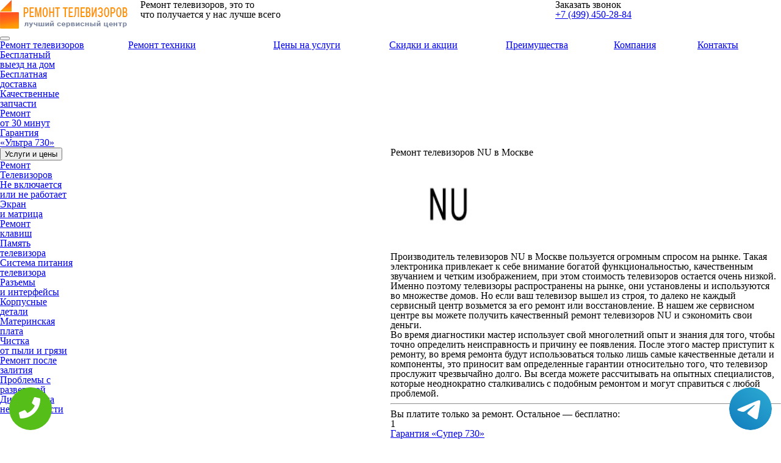

--- FILE ---
content_type: text/html; charset=UTF-8
request_url: https://www.xn----ctbiackgvpkhdwbuo.com/%D0%A0%D0%B5%D0%BC%D0%BE%D0%BD%D1%82/%D0%A2%D0%B5%D0%BB%D0%B5%D0%B2%D0%B8%D0%B7%D0%BE%D1%80%D0%BE%D0%B2_NU
body_size: 14990
content:
<!DOCTYPE HTML>
<html lang="ru" prefix="og: http://ogp.me/ns#">
<head>
<meta http-equiv="Content-Type" content="text/html; charset=utf-8">
<meta name="viewport" content="width=device-width, initial-scale=1">
<script type='text/javascript' src='//code.jquery.com/jquery-2.1.4.js'></script>
<meta name="yandex-verification" content="79f2e1afdeec50a9" />
<link href="/styles/reset.css" rel="stylesheet" />
<link href="/styles/qtip.css" rel="stylesheet" />
<link href="/styles/global.css?004" rel="stylesheet" />
<link href="/styles/slick.css" rel="stylesheet" />
  <link href="/styles/animate.css" rel="stylesheet" />
  <link href="/styles/owl.css" rel="stylesheet" />
  <link rel="shortcut icon" href="/favicon.ico" type="image/x-icon">
  <!-- Global site tag (gtag.js) - Google Analytics -->
<script async src="https://www.googletagmanager.com/gtag/js?id=UA-148527704-4"></script>
<script>
  window.dataLayer = window.dataLayer || [];
  function gtag(){dataLayer.push(arguments);}
  gtag('js', new Date());

  gtag('config', 'UA-148527704-4');
</script>
<meta property="og:url" content="https://www.xn----ctbiackgvpkhdwbuo.com/Ремонт/Телевизоров_NU" />
        <meta property="og:type" content="website" />
        <meta property="og:title" content="Ремонт телевизоров NU в Москве" />
        <meta property="og:description" content="Качественный ремонт телевизоров NU в Москве позволяет быстро восстановить работоспособность дорогой техники и сэкономить огромные деньги." />
        <meta property="og:image" content="https://www.xn----ctbiackgvpkhdwbuo.com/images/opengr.jpg" />
        <meta property="og:locale" content="ru_RU" />
        <meta property="og:site_name" content="Ремонт телевизоров" />
        <meta name="twitter:card" content="summary_large_image" />
		<meta name="twitter:description" content="Качественный ремонт телевизоров NU в Москве позволяет быстро восстановить работоспособность дорогой техники и сэкономить огромные деньги.">
		<meta name="twitter:title" content="Ремонт телевизоров NU в Москве" />
		<meta name="twitter:image" content="https://www.xn----ctbiackgvpkhdwbuo.com/images/opengr.jpg" />
        <meta name="keywords" content="Ремонт,телевизоров,NU,в,Москве" />
        <title>Ремонт телевизоров NU в Москве</title>
<meta name="description" content="Качественный ремонт телевизоров NU в Москве позволяет быстро восстановить работоспособность дорогой техники и сэкономить огромные деньги."><!-- Yandex.Metrika counter -->
<script type="text/javascript" >
    (function (d, w, c) {
        (w[c] = w[c] || []).push(function() {
            try {
                w.yaCounter45325587 = new Ya.Metrika({
                    id:45325587,
                    clickmap:true,
                    trackLinks:true,
                    accurateTrackBounce:true
                });
            } catch(e) { }
        });

        var n = d.getElementsByTagName("script")[0],
            s = d.createElement("script"),
            f = function () { n.parentNode.insertBefore(s, n); };
        s.type = "text/javascript";
        s.async = true;
        s.src = "https://mc.yandex.ru/metrika/watch.js";

        if (w.opera == "[object Opera]") {
            d.addEventListener("DOMContentLoaded", f, false);
        } else { f(); }
    })(document, window, "yandex_metrika_callbacks");
</script>
<noscript><div><img src="https://mc.yandex.ru/watch/45325587" style="position:absolute; left:-9999px;" alt="" /></div></noscript>
<!-- /Yandex.Metrika counter -->

<!-- Global site tag (gtag.js) - Google Analytics -->
<script async src="https://www.googletagmanager.com/gtag/js?id=G-12N223WK7R"></script>
<script>
window.dataLayer = window.dataLayer || [];
function gtag(){dataLayer.push(arguments);}
gtag('js', new Date());

gtag('config', 'G-12N223WK7R');
</script>	
<style>
.tel-buttons {
  pointer-events: none;

  padding: 15px;
  position: fixed;
  display: flex;
  justify-content: space-between;
  align-items: center;
  right: 0;
  left: 0;
  bottom: 0;
  z-index: 2000;
}

.tel-buttons__btn {
  pointer-events: auto;
  display: block;
  justify-content: center;
  align-items: center;
  overflow: hidden;
  width: 70px;
  height: 70px;
  border-radius: 50%;
  background-color: #56be19;
  transition: all 0.3s ease;
}


.tel-buttons__btn:hover,
.tel-buttons__btn:focus {
  opacity: 0.8;
}

.tel-buttons__btn:active {
  opacity: 0.5;
}

.tel-buttons__btn--tel {
  background-color: #fff;
}

.tel-buttons__icon {
  width: 50%;
  padding: 16px;
  color: white;
}
</style>
</head>
<body itemscope itemtype="https://schema.org/WebPage">
    <div class="tel-buttons">				
	<a href="tel:+74994502884" class="tel-buttons__btn">				
		<svg aria-hidden="true" focusable="false" data-prefix="fas" data-icon="phone" role="img" xmlns="http://www.w3.org/2000/svg" viewBox="0 0 512 512" class="tel-buttons__icon">			
			<path fill="currentColor" d="M493.4 24.6l-104-24c-11.3-2.6-22.9 3.3-27.5 13.9l-48 112c-4.2 9.8-1.4 21.3 6.9 28l60.6 49.6c-36 76.7-98.9 140.5-177.2 177.2l-49.6-60.6c-6.8-8.3-18.2-11.1-28-6.9l-112 48C3.9 366.5-2 378.1.6 389.4l24 104C27.1 504.2 36.7 512 48 512c256.1 0 464-207.5 464-464 0-11.2-7.7-20.9-18.6-23.4z" class=""></path>		
		</svg>			
	</a>				
	<a href="https://t.me/AuthorizedSC" class="tel-buttons__btn tel-buttons__btn--tel">				
		<svg xmlns="http://www.w3.org/2000/svg" data-name="Layer 1" width="70" height="70" viewBox="0 0 33 33"><defs><linearGradient id="a" x1="6.15" x2="26.78" y1="29.42" y2="3.67" gradientUnits="userSpaceOnUse"><stop offset="0" stop-color="#1482c0"/><stop offset="1" stop-color="#29a4d0"/></linearGradient></defs><path d="M16.5 0C25.61 0 33 7.39 33 16.5S25.61 33 16.5 33 0 25.61 0 16.5 7.39 0 16.5 0Zm5.69 23.23c.3-.93 1.73-10.21 1.9-12.04.05-.55-.12-.92-.46-1.09-.41-.2-1.03-.1-1.74.16-.98.35-13.47 5.66-14.19 5.96-.68.29-1.33.61-1.33 1.07 0 .32.19.5.72.69.55.2 1.93.61 2.75.84.79.22 1.68.03 2.18-.28.53-.33 6.68-4.44 7.12-4.8.44-.36.79.1.43.46-.36.36-4.58 4.45-5.13 5.02-.68.69-.2 1.4.26 1.69.52.33 4.24 2.82 4.8 3.22.56.4 1.13.58 1.65.58s.79-.69 1.05-1.48Z" style="fill:url(#a);stroke-width:0"/></svg>			
	</a>				
</div>	
<script type="text/javascript" src="/data/js/tantal.js"></script>

<div class="layout">
  <div class="header">
    <table style="width: 100%;">
      <tr>
        <td style="width: 230px;">
          <div class="logotype">
            <a href="/"><img src="/images/logotype.png" width="210" height="47" alt="logo" /></a>
          </div>
        </td>
        <td>
          <div class="slogan">
            Ремонт телевизоров, это то <br> что получается у нас лучше всего
          </div>
        </td>
        <td>
          <div class="contacts">
            <div class="feedback-btn">Заказать звонок</div>
            <div class="phone">
              <div class="icon">
                <a href="tel:+7 (499) 450-28-84">+7 (499) 450-28-84</a>
              </div>
            </div>
          </div>
        </td>
      </tr>
    </table>
    <button class="nav_open">
      <span></span>
      <span></span>
      <span></span>
    </button>
  </div>
  <div class="navigation">
    <table style="width: 100%;">
      <tr>
        <td style="width: 15.5%;">
          <a href="/Ремонт">Ремонт телевизоров</a>
        </td>
        <td style="width: 17.5%;">
          <a style="padding-right: 15px;" href="/Ремонт/Техники">Ремонт техники</a>
        </td>
        <td style="width: 14%;">
          <a href="/Прайс">Цены на услуги</a>
        </td>
        <td style="width: 14%;">
          <a href="/Скидки_и_акции">Скидки и акции</a>
        </td>
        <td style="width: 13%;">
          <a href="/Преимущества">Преимущества</a>
        </td>
        <td style="width: 10%;">
          <a href="/Компания">Компания</a>
        </td>
        <td style="width: 10%;">
          <a href="/Контакты">Контакты</a>
        </td>
      </tr>
    </table>
  </div>
  <div class="features">
    <ul>
      <li><a class="feature-1" href="/Преимущества/Бесплатный_выезд_на_дом">Бесплатный<br />выезд на дом</a></li>
      <li><a class="feature-2" href="/Преимущества/Бесплатная_доставка">Бесплатная<br />доставка</a></li>
      <li><a class="feature-3" href="/Преимущества/Качественные_запчасти">Качественные<br />запчасти</a></li>
      <li><a class="feature-4" href="/Преимущества/Ремонт_от_30_минут">Ремонт<br />от 30 минут</a></li>
      <li><a class="feature-5" href="/Преимущества/Гарантия">Гарантия<br />«Ультра 730»</a></li>
    </ul>
  </div>
</div><div class=""><div class="layout">
<div class="main">
        <table style="width: 100%;table-layout: fixed;">
            <tr>
               <td class="sidebar">
                    <button class="ser_open">Услуги и цены</button>
                    <ul class="services">
                        <li><a href="/Ремонт" class="help">Ремонт<br> Телевизоров</a></li>
                        <li><a href="/Не_включается" class="on">Не включается<br> или не работает</a></li>
                        <li><a href="/Ремонт/Матрица" class="display">Экран<br> и матрица</a></li>
                        <li><a href="/Ремонт/Клавиш" class="keyboard">Ремонт<br> клавиш</a></li>
                        <li><a href="/Ремонт/Память" class="cooling">Память<br> телевизора</a></li>
                        <li><a href="/Ремонт/Система_питания" class="power">Система питания<br>телевизора</a></li>
                        <li><a href="/Ремонт/Разъемы" class="plug">Разъемы<br> и интерфейсы</a></li>
                        <li><a href="/Ремонт/Корпусные_детали" class="case">Корпусные<br> детали</a></li>
                        <li><a href="/Ремонт/Материнская_плата" class="motherboard">Материнская<br> плата</a></li>
                        <li><a href="/Чистка" class="clean">Чистка<br> от пыли и грязи</a></li>
                        <li><a href="/Ремонт/После_залития" class="water">Ремонт после<br> залития</a></li>
                        <li><a href="/Проблемы_с_разверткой" class="upgrade">Проблемы с<br> разверткой</a></li>
                        <li><a href="/Диагностика" class="test">Диагностика<br> неисправности</a></li>
                    </ul>
                </td>
                <td class="main-container"><div class="main-header">
    <div class="title">
        <h1 class="">Ремонт телевизоров NU в Москве</h1>
    </div>
</div>
<div class="content">
    <img src="/images/imgtelelogo/nu.jpg" width="191" height="152" class="left border" alt="Ремонт телевизоров NU">
	<p>Производитель телевизоров NU в Москве пользуется огромным спросом на рынке. Такая электроника привлекает к себе внимание богатой функциональностью, качественным звучанием и четким изображением, при этом стоимость телевизоров остается очень низкой. Именно поэтому телевизоры распространены на рынке, они установлены и используются во множестве домов. Но если ваш телевизор вышел из строя, то далеко не каждый сервисный центр возьмется за его ремонт или восстановление. В нашем же сервисном центре вы можете получить качественный ремонт телевизоров NU и сэкономить свои деньги.</p>
<p>Во время диагностики мастер использует свой многолетний опыт и знания для того, чтобы точно определить неисправность и причину ее появления. После этого мастер приступит к ремонту, во время ремонта будут использоваться только лишь самые качественные детали и компоненты, это приносит вам определенные гарантии относительно того, что телевизор прослужит чрезвычайно долго. Вы всегда можете рассчитывать на опытных специалистов, которые неоднократно сталкивались с подобным ремонтом и могут справиться с любой проблемой.</p>

	
	<hr>
    <div class="free">
        <div class="h3">Вы платите только за ремонт. Остальное — бесплатно:</div>
        <ul>
            <li>
                <div class="number">1</div>
                <div class="name"><a href="/Преимущества/Гарантия">Гарантия «Супер 730»</a></div>
                <div class="about">Это как страховка КАСКО, но только для ноутбука</div>
            </li>
            <li>
                <div class="number">2</div>
                <div class="name"><a href="/Преимущества/Бесплатный_выезд_на_дом">Выезд на дом или в офис</a></div>
                <div class="about">Выездной инженер приедет к вам уже через 1 час</div>
            </li>
            <li>
                <div class="number">3</div>
                <div class="name"><a href="/Преимущества/Бесплатная_доставка">Доставка в сервисный центр</a></div>
                <div class="about">Бережно и бесплатно доставим ноутбук в ремонт</div>
            </li>
            <li>
                <div class="number">4</div>
                <div class="name"><a href="/Скидки_и_акции">Скидка на ремонт</a></div>
                <div class="about">Сделаем скидку на работу при заказе с сайта</div>
            </li>
        </ul>
        <div class="order">
            <a class="discount-label-button discount-10" href="/Заказать"></a>
            <a href="/Заказать" class="button">Сделать заказ <span>со скидкой</span></a>
            <div class="price">
                <span>от</span>
                <strong>120</strong><span>руб./ <a href="/Заказать">получить 10% скидку</a></span>
            </div>
            <br clear="all">
        </div>
    </div>
    <div class="callback">
        <div class="h3">Остались вопросы? Мы вам перезвоним</div>
        <form class="order-callback" class="callback" action="" method="post">
            <input name="contacts" class="number" type="text" placeholder="+7 (___) ___-____" required>
            <input class="submit" type="submit" value="Перезвоните мне" />
        </form>
        <p class="small">Наш специалист перезвонит вам в течение 10 секунд. Указанные персональные данные полностью конфиденциальны.</p>
    </div>
</div><div class="responses">
                        <div class="rating">
                            <img src="/images/response-star-on.png" width="11" height="11" alt="" />
                            <img src="/images/response-star-on.png" width="11" height="11" alt="" />
                            <img src="/images/response-star-on.png" width="11" height="11" alt="" />
                            <img src="/images/response-star-on.png" width="11" height="11" alt="" />
                            <img src="/images/response-star-on.png" width="11" height="11" alt="" />
                        </div>
                        <div class="text">
                            <strong>&laquo;</strong>Понравилось быстрое и качественное обслуживание. На заявку отреагировали моментально. Понравился индивидуальный подход к проблеме. Все на высоком уровне! <a href="/Отзывы">[...]</a>
                        </div>
                        <div class="more">
                            <a href="/Отзывы">Отзывы клиентов</a>
                        </div>
                    </div>
                    <div class="advantages">
                        <dl class="mosc">
                            <dt><a href="/Территория_работы">Мы обслуживаем все районы Москвы и Подмосковья</a></dt>
                        </dl>
                        <dl class="fast">
                            <dt><a href="/Преимущества/Ремонт_от_30_минут">Ремонт в самые короткие сроки, уже сегодня</a></dt>
                        </dl>
                        <dl class="parts">
                            <dt><a href="/Преимущества/Качественные_запчасти">Запчасти для всех линеек телевизоров</a></dt>
                        </dl>
                        <dl class="card">
                            <dt><a href="#">Оплата банковскими картами</a></dt>
                        </dl>
                        <dl class="equipment">
                            <dt><a href="/Преимущества/Оборудование">Новейшее ремонтное оборудование</a></dt>
                        </dl>
                        <dl class="price">
                            <dt><a href="/Прайс">Самые <br />выгодные <br />цены</a></dt>
                        </dl>
                        <dl class="warranty last">
                            <dt><a href="/Преимущества/Гарантия">Расширенная гарантия <br />до 1 года</a></dt>
                        </dl>
                        <a href="/Преимущества" class="more">Наши преимущества</a>
                    </div></td>
            </tr>
        </table>
    </div>
<span class="imglogolow"><div class="brands">

<div class="brands-item"><a href="/Ремонт/Телевизоров_3Q" title="Ремонт телевизоров 3Q в Москве"><img src="/images/imgtelelogo/3q.jpg" alt="Ремонт телевизоров 3Q"/> <br> 3Q</a></div>
<div class="brands-item"><a href="/Ремонт/Телевизоров_AD_NOTAM" title="Ремонт телевизоров AD NOTAM в Москве"><img src="/images/imgtelelogo/ad-notam.jpg" alt="Ремонт телевизоров AD NOTAM"/> <br> AD NOTAM</a></div>
<div class="brands-item"><a href="/Ремонт/Телевизоров_AEG" title="Ремонт телевизоров AEG в Москве"><img src="/images/imgtelelogo/aeg.jpg" alt="Ремонт телевизоров AEG"/> <br> AEG</a></div>
<div class="brands-item"><a href="/Ремонт/Телевизоров_AGATH" title="Ремонт телевизоров AGATH в Москве"><img src="/images/imgtelelogo/agath.jpg" alt="Ремонт телевизоров AGATH"/> <br> AGATH</a></div>
<div class="brands-item"><a href="/Ремонт/Телевизоров_AHB" title="Ремонт телевизоров AHB в Москве"><img src="/images/imgtelelogo/ahb.jpg" alt="Ремонт телевизоров AHB"/> <br> AHB</a></div>
<div class="brands-item"><a href="/Ремонт/Телевизоров_AIWA" title="Ремонт телевизоров AIWA в Москве"><img src="/images/imgtelelogo/aiwa.jpg" alt="Ремонт телевизоров AIWA"/> <br> AIWA</a></div>
<div class="brands-item"><a href="/Ремонт/Телевизоров_AIWA_Trading" title="Ремонт телевизоров AIWA Trading в Москве"><img src="/images/imgtelelogo/aiwa-trading.jpg" alt="Ремонт телевизоров AIWA Trading"/> <br> AIWA Trading</a></div>
<div class="brands-item"><a href="/Ремонт/Телевизоров_ALPARI" title="Ремонт телевизоров ALPARI в Москве"><img src="/images/imgtelelogo/alpari.jpg" alt="Ремонт телевизоров ALPARI"/> <br> ALPARI</a></div>
<div class="brands-item"><a href="/Ремонт/Телевизоров_AOC" title="Ремонт телевизоров AOC в Москве"><img src="/images/imgtelelogo/aoc.jpg" alt="Ремонт телевизоров AOC"/> <br> AOC</a></div>
<div class="brands-item"><a href="/Ремонт/Телевизоров_AVIS_Electronics" title="Ремонт телевизоров AVIS Electronics в Москве"><img src="/images/imgtelelogo/avis-electronics.jpg" alt="Ремонт телевизоров AVIS Electronics"/> <br> AVIS Electronics</a></div>
<div class="brands-item"><a href="/Ремонт/Телевизоров_AVQ" title="Ремонт телевизоров AVQ в Москве"><img src="/images/imgtelelogo/avq.jpg" alt="Ремонт телевизоров AVQ"/> <br> AVQ</a></div>
<div class="brands-item"><a href="/Ремонт/Телевизоров_Acer" title="Ремонт телевизоров Acer в Москве"><img src="/images/imgtelelogo/acer.jpg" alt="Ремонт телевизоров Acer"/> <br> Acer</a></div>
</div><div class="brands">
<div class="brands-item"><a href="/Ремонт/Телевизоров_Agfaphoto" title="Ремонт телевизоров Agfaphoto в Москве"><img src="/images/imgtelelogo/agfaphoto.jpg" alt="Ремонт телевизоров Agfaphoto"/> <br> Agfaphoto</a></div>
<div class="brands-item"><a href="/Ремонт/Телевизоров_Airis" title="Ремонт телевизоров Airis в Москве"><img src="/images/imgtelelogo/airis.jpg" alt="Ремонт телевизоров Airis"/> <br> Airis</a></div>
<div class="brands-item"><a href="/Ремонт/Телевизоров_Akai" title="Ремонт телевизоров Akai в Москве"><img src="/images/imgtelelogo/akai.jpg" alt="Ремонт телевизоров Akai"/> <br> Akai</a></div>
<div class="brands-item"><a href="/Ремонт/Телевизоров_Akira" title="Ремонт телевизоров Akira в Москве"><img src="/images/imgtelelogo/akira.jpg" alt="Ремонт телевизоров Akira"/> <br> Akira</a></div>
<div class="brands-item"><a href="/Ремонт/Телевизоров_Apex" title="Ремонт телевизоров Apex в Москве"><img src="/images/imgtelelogo/apex.jpg" alt="Ремонт телевизоров Apex"/> <br> Apex</a></div>
<div class="brands-item"><a href="/Ремонт/Телевизоров_AquaLite_Outdoor" title="Ремонт телевизоров AquaLite Outdoor в Москве"><img src="/images/imgtelelogo/aqualite-outdoor.jpg" alt="Ремонт телевизоров AquaLite Outdoor"/> <br> AquaLite Outdoor</a></div>
<div class="brands-item"><a href="/Ремонт/Телевизоров_AquaView" title="Ремонт телевизоров AquaView в Москве"><img src="/images/imgtelelogo/aquaview.jpg" alt="Ремонт телевизоров AquaView"/> <br> AquaView</a></div>
<div class="brands-item"><a href="/Ремонт/Телевизоров_Aquatelevision" title="Ремонт телевизоров Aquatelevision в Москве"><img src="/images/imgtelelogo/aquatelevision.jpg" alt="Ремонт телевизоров Aquatelevision"/> <br> Aquatelevision</a></div>
<div class="brands-item"><a href="/Ремонт/Телевизоров_Aquavision" title="Ремонт телевизоров Aquavision в Москве"><img src="/images/imgtelelogo/aquavision.jpg" alt="Ремонт телевизоров Aquavision"/> <br> Aquavision</a></div>
<div class="brands-item"><a href="/Ремонт/Телевизоров_Aragon" title="Ремонт телевизоров Aragon в Москве"><img src="/images/imgtelelogo/aragon.jpg" alt="Ремонт телевизоров Aragon"/> <br> Aragon</a></div>
<div class="brands-item"><a href="/Ремонт/Телевизоров_Arvin" title="Ремонт телевизоров Arvin в Москве"><img src="/images/imgtelelogo/arvin.jpg" alt="Ремонт телевизоров Arvin"/> <br> Arvin</a></div>
<div class="brands-item"><a href="/Ремонт/Телевизоров_Avest" title="Ремонт телевизоров Avest в Москве"><img src="/images/imgtelelogo/avest.jpg" alt="Ремонт телевизоров Avest"/> <br> Avest</a></div>
</div><div class="brands">
<div class="brands-item"><a href="/Ремонт/Телевизоров_BBK" title="Ремонт телевизоров BBK в Москве"><img src="/images/imgtelelogo/bbk.jpg" alt="Ремонт телевизоров BBK"/> <br> BBK</a></div>
<div class="brands-item"><a href="/Ремонт/Телевизоров_BEKO" title="Ремонт телевизоров BEKO в Москве"><img src="/images/imgtelelogo/beko.jpg" alt="Ремонт телевизоров BEKO"/> <br> BEKO</a></div>
<div class="brands-item"><a href="/Ремонт/Телевизоров_BLAUREN" title="Ремонт телевизоров BLAUREN в Москве"><img src="/images/imgtelelogo/blauren.jpg" alt="Ремонт телевизоров BLAUREN"/> <br> BLAUREN</a></div>
<div class="brands-item"><a href="/Ремонт/Телевизоров_BORK" title="Ремонт телевизоров BORK в Москве"><img src="/images/imgtelelogo/bork.jpg" alt="Ремонт телевизоров BORK"/> <br> BORK</a></div>
<div class="brands-item"><a href="/Ремонт/Телевизоров_BRAND" title="Ремонт телевизоров BRAND в Москве"><img src="/images/imgtelelogo/brand.jpg" alt="Ремонт телевизоров BRAND"/> <br> BRAND</a></div>
<div class="brands-item"><a href="/Ремонт/Телевизоров_BRAVIS" title="Ремонт телевизоров BRAVIS в Москве"><img src="/images/imgtelelogo/bravis.jpg" alt="Ремонт телевизоров BRAVIS"/> <br> BRAVIS</a></div>
<div class="brands-item"><a href="/Ремонт/Телевизоров_Bang__Olufsen" title="Ремонт телевизоров Bang & Olufsen в Москве"><img src="/images/imgtelelogo/bang--olufsen.jpg" alt="Ремонт телевизоров Bang & Olufsen"/> <br> Bang & Olufsen</a></div>
<div class="brands-item"><a href="/Ремонт/Телевизоров_Barco" title="Ремонт телевизоров Barco в Москве"><img src="/images/imgtelelogo/barco.jpg" alt="Ремонт телевизоров Barco"/> <br> Barco</a></div>
<div class="brands-item"><a href="/Ремонт/Телевизоров_BenQ" title="Ремонт телевизоров BenQ в Москве"><img src="/images/imgtelelogo/benq.jpg" alt="Ремонт телевизоров BenQ"/> <br> BenQ</a></div>
<div class="brands-item"><a href="/Ремонт/Телевизоров_Bose" title="Ремонт телевизоров Bose в Москве"><img src="/images/imgtelelogo/bose.jpg" alt="Ремонт телевизоров Bose"/> <br> Bose</a></div>
<div class="brands-item"><a href="/Ремонт/Телевизоров_Braun" title="Ремонт телевизоров Braun в Москве"><img src="/images/imgtelelogo/braun.jpg" alt="Ремонт телевизоров Braun"/> <br> Braun</a></div>
<div class="brands-item"><a href="/Ремонт/Телевизоров_Brionvega" title="Ремонт телевизоров Brionvega в Москве"><img src="/images/imgtelelogo/brionvega.jpg" alt="Ремонт телевизоров Brionvega"/> <br> Brionvega</a></div>
</div><div class="brands">
<div class="brands-item"><a href="/Ремонт/Телевизоров_CASIO" title="Ремонт телевизоров CASIO в Москве"><img src="/images/imgtelelogo/casio.jpg" alt="Ремонт телевизоров CASIO"/> <br> CASIO</a></div>
<div class="brands-item"><a href="/Ремонт/Телевизоров_CENTEK" title="Ремонт телевизоров CENTEK в Москве"><img src="/images/imgtelelogo/centek.jpg" alt="Ремонт телевизоров CENTEK"/> <br> CENTEK</a></div>
<div class="brands-item"><a href="/Ремонт/Телевизоров_Cameron" title="Ремонт телевизоров Cameron в Москве"><img src="/images/imgtelelogo/cameron.jpg" alt="Ремонт телевизоров Cameron"/> <br> Cameron</a></div>
<div class="brands-item"><a href="/Ремонт/Телевизоров_Changhong" title="Ремонт телевизоров Changhong в Москве"><img src="/images/imgtelelogo/changhong.jpg" alt="Ремонт телевизоров Changhong"/> <br> Changhong</a></div>
<div class="brands-item"><a href="/Ремонт/Телевизоров_Ciil" title="Ремонт телевизоров Ciil в Москве"><img src="/images/imgtelelogo/ciil.jpg" alt="Ремонт телевизоров Ciil"/> <br> Ciil</a></div>
<div class="brands-item"><a href="/Ремонт/Телевизоров_Conrac" title="Ремонт телевизоров Conrac в Москве"><img src="/images/imgtelelogo/conrac.jpg" alt="Ремонт телевизоров Conrac"/> <br> Conrac</a></div>
<div class="brands-item"><a href="/Ремонт/Телевизоров_Contex" title="Ремонт телевизоров Contex в Москве"><img src="/images/imgtelelogo/contex.jpg" alt="Ремонт телевизоров Contex"/> <br> Contex</a></div>
<div class="brands-item"><a href="/Ремонт/Телевизоров_Crystal_View" title="Ремонт телевизоров Crystal View в Москве"><img src="/images/imgtelelogo/crystal-view.jpg" alt="Ремонт телевизоров Crystal View"/> <br> Crystal View</a></div>
<div class="brands-item"><a href="/Ремонт/Телевизоров_DAIHATSU" title="Ремонт телевизоров DAIHATSU в Москве"><img src="/images/imgtelelogo/daihatsu.jpg" alt="Ремонт телевизоров DAIHATSU"/> <br> DAIHATSU</a></div>
<div class="brands-item"><a href="/Ремонт/Телевизоров_DELL" title="Ремонт телевизоров DELL в Москве"><img src="/images/imgtelelogo/dell.jpg" alt="Ремонт телевизоров DELL"/> <br> DELL</a></div>
<div class="brands-item"><a href="/Ремонт/Телевизоров_DEXP" title="Ремонт телевизоров DEXP в Москве"><img src="/images/imgtelelogo/dexp.jpg" alt="Ремонт телевизоров DEXP"/> <br> DEXP</a></div>
<div class="brands-item"><a href="/Ремонт/Телевизоров_DIGITAL" title="Ремонт телевизоров DIGITAL в Москве"><img src="/images/imgtelelogo/digital.jpg" alt="Ремонт телевизоров DIGITAL"/> <br> DIGITAL</a></div>
</div><div class="brands">
<div class="brands-item"><a href="/Ремонт/Телевизоров_DMTECH" title="Ремонт телевизоров DMTECH в Москве"><img src="/images/imgtelelogo/dmtech.jpg" alt="Ремонт телевизоров DMTECH"/> <br> DMTECH</a></div>
<div class="brands-item"><a href="/Ремонт/Телевизоров_DNS" title="Ремонт телевизоров DNS в Москве"><img src="/images/imgtelelogo/dns.jpg" alt="Ремонт телевизоров DNS"/> <br> DNS</a></div>
<div class="brands-item"><a href="/Ремонт/Телевизоров_DSM" title="Ремонт телевизоров DSM в Москве"><img src="/images/imgtelelogo/dsm.jpg" alt="Ремонт телевизоров DSM"/> <br> DSM</a></div>
<div class="brands-item"><a href="/Ремонт/Телевизоров_Daewoo_Electronics" title="Ремонт телевизоров Daewoo Electronics в Москве"><img src="/images/imgtelelogo/daewoo-electronics.jpg" alt="Ремонт телевизоров Daewoo Electronics"/> <br> Daewoo Electronics</a></div>
<div class="brands-item"><a href="/Ремонт/Телевизоров_Dex" title="Ремонт телевизоров Dex в Москве"><img src="/images/imgtelelogo/dex.jpg" alt="Ремонт телевизоров Dex"/> <br> Dex</a></div>
<div class="brands-item"><a href="/Ремонт/Телевизоров_Diar_Ghost" title="Ремонт телевизоров Diar Ghost в Москве"><img src="/images/imgtelelogo/diar-ghost.jpg" alt="Ремонт телевизоров Diar Ghost"/> <br> Diar Ghost</a></div>
<div class="brands-item"><a href="/Ремонт/Телевизоров_Diboss" title="Ремонт телевизоров Diboss в Москве"><img src="/images/imgtelelogo/diboss.jpg" alt="Ремонт телевизоров Diboss"/> <br> Diboss</a></div>
<div class="brands-item"><a href="/Ремонт/Телевизоров_Doffler" title="Ремонт телевизоров Doffler в Москве"><img src="/images/imgtelelogo/doffler.jpg" alt="Ремонт телевизоров Doffler"/> <br> Doffler</a></div>
<div class="brands-item"><a href="/Ремонт/Телевизоров_Dream_Vision" title="Ремонт телевизоров Dream Vision в Москве"><img src="/images/imgtelelogo/dream-vision.jpg" alt="Ремонт телевизоров Dream Vision"/> <br> Dream Vision</a></div>
<div class="brands-item"><a href="/Ремонт/Телевизоров_E-ELITE_BULGARIA" title="Ремонт телевизоров E-ELITE BULGARIA в Москве"><img src="/images/imgtelelogo/e-elite-bulgaria.jpg" alt="Ремонт телевизоров E-ELITE BULGARIA"/> <br> E-ELITE BULGARIA</a></div>
<div class="brands-item"><a href="/Ремонт/Телевизоров_ELECT" title="Ремонт телевизоров ELECT в Москве"><img src="/images/imgtelelogo/elect.jpg" alt="Ремонт телевизоров ELECT"/> <br> ELECT</a></div>
<div class="brands-item"><a href="/Ремонт/Телевизоров_Easy_Touch" title="Ремонт телевизоров Easy Touch в Москве"><img src="/images/imgtelelogo/easy-touch.jpg" alt="Ремонт телевизоров Easy Touch"/> <br> Easy Touch</a></div>
</div><div class="brands">
<div class="brands-item"><a href="/Ремонт/Телевизоров_Electrolux" title="Ремонт телевизоров Electrolux в Москве"><img src="/images/imgtelelogo/electrolux.jpg" alt="Ремонт телевизоров Electrolux"/> <br> Electrolux</a></div>
<div class="brands-item"><a href="/Ремонт/Телевизоров_Elekta" title="Ремонт телевизоров Elekta в Москве"><img src="/images/imgtelelogo/elekta.jpg" alt="Ремонт телевизоров Elekta"/> <br> Elekta</a></div>
<div class="brands-item"><a href="/Ремонт/Телевизоров_Elenberg" title="Ремонт телевизоров Elenberg в Москве"><img src="/images/imgtelelogo/elenberg.jpg" alt="Ремонт телевизоров Elenberg"/> <br> Elenberg</a></div>
<div class="brands-item"><a href="/Ремонт/Телевизоров_Elite" title="Ремонт телевизоров Elite в Москве"><img src="/images/imgtelelogo/elite.jpg" alt="Ремонт телевизоров Elite"/> <br> Elite</a></div>
<div class="brands-item"><a href="/Ремонт/Телевизоров_Elson" title="Ремонт телевизоров Elson в Москве"><img src="/images/imgtelelogo/elson.jpg" alt="Ремонт телевизоров Elson"/> <br> Elson</a></div>
<div class="brands-item"><a href="/Ремонт/Телевизоров_Enthronic" title="Ремонт телевизоров Enthronic в Москве"><img src="/images/imgtelelogo/enthronic.jpg" alt="Ремонт телевизоров Enthronic"/> <br> Enthronic</a></div>
<div class="brands-item"><a href="/Ремонт/Телевизоров_Enzo" title="Ремонт телевизоров Enzo в Москве"><img src="/images/imgtelelogo/enzo.jpg" alt="Ремонт телевизоров Enzo"/> <br> Enzo</a></div>
<div class="brands-item"><a href="/Ремонт/Телевизоров_Eplutus" title="Ремонт телевизоров Eplutus в Москве"><img src="/images/imgtelelogo/eplutus.jpg" alt="Ремонт телевизоров Eplutus"/> <br> Eplutus</a></div>
<div class="brands-item"><a href="/Ремонт/Телевизоров_Ergo" title="Ремонт телевизоров Ergo в Москве"><img src="/images/imgtelelogo/ergo.jpg" alt="Ремонт телевизоров Ergo"/> <br> Ergo</a></div>
<div class="brands-item"><a href="/Ремонт/Телевизоров_Erisson" title="Ремонт телевизоров Erisson в Москве"><img src="/images/imgtelelogo/erisson.jpg" alt="Ремонт телевизоров Erisson"/> <br> Erisson</a></div>
<div class="brands-item"><a href="/Ремонт/Телевизоров_EverVue" title="Ремонт телевизоров EverVue в Москве"><img src="/images/imgtelelogo/evervue.jpg" alt="Ремонт телевизоров EverVue"/> <br> EverVue</a></div>
<div class="brands-item"><a href="/Ремонт/Телевизоров_Evgo" title="Ремонт телевизоров Evgo в Москве"><img src="/images/imgtelelogo/evgo.jpg" alt="Ремонт телевизоров Evgo"/> <br> Evgo</a></div>
</div><div class="brands">
<div class="brands-item"><a href="/Ремонт/Телевизоров_Favorit" title="Ремонт телевизоров Favorit в Москве"><img src="/images/imgtelelogo/favorit.jpg" alt="Ремонт телевизоров Favorit"/> <br> Favorit</a></div>
<div class="brands-item"><a href="/Ремонт/Телевизоров_Ferguson" title="Ремонт телевизоров Ferguson в Москве"><img src="/images/imgtelelogo/ferguson.jpg" alt="Ремонт телевизоров Ferguson"/> <br> Ferguson</a></div>
<div class="brands-item"><a href="/Ремонт/Телевизоров_Finlux" title="Ремонт телевизоров Finlux в Москве"><img src="/images/imgtelelogo/finlux.jpg" alt="Ремонт телевизоров Finlux"/> <br> Finlux</a></div>
<div class="brands-item"><a href="/Ремонт/Телевизоров_Forensis" title="Ремонт телевизоров Forensis в Москве"><img src="/images/imgtelelogo/forensis.jpg" alt="Ремонт телевизоров Forensis"/> <br> Forensis</a></div>
<div class="brands-item"><a href="/Ремонт/Телевизоров_Fujitsu" title="Ремонт телевизоров Fujitsu в Москве"><img src="/images/imgtelelogo/fujitsu.jpg" alt="Ремонт телевизоров Fujitsu"/> <br> Fujitsu</a></div>
<div class="brands-item"><a href="/Ремонт/Телевизоров_Fulgor" title="Ремонт телевизоров Fulgor в Москве"><img src="/images/imgtelelogo/fulgor.jpg" alt="Ремонт телевизоров Fulgor"/> <br> Fulgor</a></div>
<div class="brands-item"><a href="/Ремонт/Телевизоров_Funai" title="Ремонт телевизоров Funai в Москве"><img src="/images/imgtelelogo/funai.jpg" alt="Ремонт телевизоров Funai"/> <br> Funai</a></div>
<div class="brands-item"><a href="/Ремонт/Телевизоров_Fusion" title="Ремонт телевизоров Fusion в Москве"><img src="/images/imgtelelogo/fusion.jpg" alt="Ремонт телевизоров Fusion"/> <br> Fusion</a></div>
<div class="brands-item"><a href="/Ремонт/Телевизоров_GALATEC" title="Ремонт телевизоров GALATEC в Москве"><img src="/images/imgtelelogo/galatec.jpg" alt="Ремонт телевизоров GALATEC"/> <br> GALATEC</a></div>
<div class="brands-item"><a href="/Ремонт/Телевизоров_General" title="Ремонт телевизоров General в Москве"><img src="/images/imgtelelogo/general.jpg" alt="Ремонт телевизоров General"/> <br> General</a></div>
<div class="brands-item"><a href="/Ремонт/Телевизоров_GoGEN" title="Ремонт телевизоров GoGEN в Москве"><img src="/images/imgtelelogo/gogen.jpg" alt="Ремонт телевизоров GoGEN"/> <br> GoGEN</a></div>
<div class="brands-item"><a href="/Ремонт/Телевизоров_GoldStar" title="Ремонт телевизоров GoldStar в Москве"><img src="/images/imgtelelogo/goldstar.jpg" alt="Ремонт телевизоров GoldStar"/> <br> GoldStar</a></div>
</div><div class="brands">
<div class="brands-item"><a href="/Ремонт/Телевизоров_Grundig" title="Ремонт телевизоров Grundig в Москве"><img src="/images/imgtelelogo/grundig.jpg" alt="Ремонт телевизоров Grundig"/> <br> Grundig</a></div>
<div class="brands-item"><a href="/Ремонт/Телевизоров_HARPER" title="Ремонт телевизоров HARPER в Москве"><img src="/images/imgtelelogo/harper.jpg" alt="Ремонт телевизоров HARPER"/> <br> HARPER</a></div>
<div class="brands-item"><a href="/Ремонт/Телевизоров_HPC" title="Ремонт телевизоров HPC в Москве"><img src="/images/imgtelelogo/hpc.jpg" alt="Ремонт телевизоров HPC"/> <br> HPC</a></div>
<div class="brands-item"><a href="/Ремонт/Телевизоров_Haier" title="Ремонт телевизоров Haier в Москве"><img src="/images/imgtelelogo/haier.jpg" alt="Ремонт телевизоров Haier"/> <br> Haier</a></div>
<div class="brands-item"><a href="/Ремонт/Телевизоров_HannsG" title="Ремонт телевизоров Hanns.G в Москве"><img src="/images/imgtelelogo/hannsg.jpg" alt="Ремонт телевизоров Hanns.G"/> <br> Hanns.G</a></div>
<div class="brands-item"><a href="/Ремонт/Телевизоров_Hansol" title="Ремонт телевизоров Hansol в Москве"><img src="/images/imgtelelogo/hansol.jpg" alt="Ремонт телевизоров Hansol"/> <br> Hansol</a></div>
<div class="brands-item"><a href="/Ремонт/Телевизоров_Hantarex" title="Ремонт телевизоров Hantarex в Москве"><img src="/images/imgtelelogo/hantarex.jpg" alt="Ремонт телевизоров Hantarex"/> <br> Hantarex</a></div>
<div class="brands-item"><a href="/Ремонт/Телевизоров_Helix" title="Ремонт телевизоров Helix в Москве"><img src="/images/imgtelelogo/helix.jpg" alt="Ремонт телевизоров Helix"/> <br> Helix</a></div>
<div class="brands-item"><a href="/Ремонт/Телевизоров_Hisense" title="Ремонт телевизоров Hisense в Москве"><img src="/images/imgtelelogo/hisense.jpg" alt="Ремонт телевизоров Hisense"/> <br> Hisense</a></div>
<div class="brands-item"><a href="/Ремонт/Телевизоров_Hitachi" title="Ремонт телевизоров Hitachi в Москве"><img src="/images/imgtelelogo/hitachi.jpg" alt="Ремонт телевизоров Hitachi"/> <br> Hitachi</a></div>
<div class="brands-item"><a href="/Ремонт/Телевизоров_Horizont" title="Ремонт телевизоров Horizont в Москве"><img src="/images/imgtelelogo/horizont.jpg" alt="Ремонт телевизоров Horizont"/> <br> Horizont</a></div>
<div class="brands-item"><a href="/Ремонт/Телевизоров_Hyundai" title="Ремонт телевизоров Hyundai в Москве"><img src="/images/imgtelelogo/hyundai.jpg" alt="Ремонт телевизоров Hyundai"/> <br> Hyundai</a></div>
</div><div class="brands">
<div class="brands-item"><a href="/Ремонт/Телевизоров_I-Star" title="Ремонт телевизоров I-Star в Москве"><img src="/images/imgtelelogo/i-star.jpg" alt="Ремонт телевизоров I-Star"/> <br> I-Star</a></div>
<div class="brands-item"><a href="/Ремонт/Телевизоров_Iiyama" title="Ремонт телевизоров Iiyama в Москве"><img src="/images/imgtelelogo/iiyama.jpg" alt="Ремонт телевизоров Iiyama"/> <br> Iiyama</a></div>
<div class="brands-item"><a href="/Ремонт/Телевизоров_Imenza" title="Ремонт телевизоров Imenza в Москве"><img src="/images/imgtelelogo/imenza.jpg" alt="Ремонт телевизоров Imenza"/> <br> Imenza</a></div>
<div class="brands-item"><a href="/Ремонт/Телевизоров_Inspire" title="Ремонт телевизоров Inspire в Москве"><img src="/images/imgtelelogo/inspire.jpg" alt="Ремонт телевизоров Inspire"/> <br> Inspire</a></div>
<div class="brands-item"><a href="/Ремонт/Телевизоров_Invision" title="Ремонт телевизоров Invision в Москве"><img src="/images/imgtelelogo/invision.jpg" alt="Ремонт телевизоров Invision"/> <br> Invision</a></div>
<div class="brands-item"><a href="/Ремонт/Телевизоров_Irbis" title="Ремонт телевизоров Irbis в Москве"><img src="/images/imgtelelogo/irbis.jpg" alt="Ремонт телевизоров Irbis"/> <br> Irbis</a></div>
<div class="brands-item"><a href="/Ремонт/Телевизоров_Izumi" title="Ремонт телевизоров Izumi в Москве"><img src="/images/imgtelelogo/izumi.jpg" alt="Ремонт телевизоров Izumi"/> <br> Izumi</a></div>
<div class="brands-item"><a href="/Ремонт/Телевизоров_JEC" title="Ремонт телевизоров JEC в Москве"><img src="/images/imgtelelogo/jec.jpg" alt="Ремонт телевизоров JEC"/> <br> JEC</a></div>
<div class="brands-item"><a href="/Ремонт/Телевизоров_JVC" title="Ремонт телевизоров JVC в Москве"><img src="/images/imgtelelogo/jvc.jpg" alt="Ремонт телевизоров JVC"/> <br> JVC</a></div>
<div class="brands-item"><a href="/Ремонт/Телевизоров_KERNAU" title="Ремонт телевизоров KERNAU в Москве"><img src="/images/imgtelelogo/kernau.jpg" alt="Ремонт телевизоров KERNAU"/> <br> KERNAU</a></div>
<div class="brands-item"><a href="/Ремонт/Телевизоров_KTC" title="Ремонт телевизоров KTC в Москве"><img src="/images/imgtelelogo/ktc.jpg" alt="Ремонт телевизоров KTC"/> <br> KTC</a></div>
<div class="brands-item"><a href="/Ремонт/Телевизоров_Karat" title="Ремонт телевизоров Karat в Москве"><img src="/images/imgtelelogo/karat.jpg" alt="Ремонт телевизоров Karat"/> <br> Karat</a></div>
</div><div class="brands">
<div class="brands-item"><a href="/Ремонт/Телевизоров_Keydo" title="Ремонт телевизоров Keydo в Москве"><img src="/images/imgtelelogo/keydo.jpg" alt="Ремонт телевизоров Keydo"/> <br> Keydo</a></div>
<div class="brands-item"><a href="/Ремонт/Телевизоров_Kivi" title="Ремонт телевизоров Kivi в Москве"><img src="/images/imgtelelogo/kivi.jpg" alt="Ремонт телевизоров Kivi"/> <br> Kivi</a></div>
<div class="brands-item"><a href="/Ремонт/Телевизоров_Klose" title="Ремонт телевизоров Klose в Москве"><img src="/images/imgtelelogo/klose.jpg" alt="Ремонт телевизоров Klose"/> <br> Klose</a></div>
<div class="brands-item"><a href="/Ремонт/Телевизоров_Konka" title="Ремонт телевизоров Konka в Москве"><img src="/images/imgtelelogo/konka.jpg" alt="Ремонт телевизоров Konka"/> <br> Konka</a></div>
<div class="brands-item"><a href="/Ремонт/Телевизоров_Kraft" title="Ремонт телевизоров Kraft в Москве"><img src="/images/imgtelelogo/kraft.jpg" alt="Ремонт телевизоров Kraft"/> <br> Kraft</a></div>
<div class="brands-item"><a href="/Ремонт/Телевизоров_Kreolz" title="Ремонт телевизоров Kreolz в Москве"><img src="/images/imgtelelogo/kreolz.jpg" alt="Ремонт телевизоров Kreolz"/> <br> Kreolz</a></div>
<div class="brands-item"><a href="/Ремонт/Телевизоров_Kronmark" title="Ремонт телевизоров Kronmark в Москве"><img src="/images/imgtelelogo/kronmark.jpg" alt="Ремонт телевизоров Kronmark"/> <br> Kronmark</a></div>
<div class="brands-item"><a href="/Ремонт/Телевизоров_KrugerMatz" title="Ремонт телевизоров Kruger&Matz в Москве"><img src="/images/imgtelelogo/krugermatz.jpg" alt="Ремонт телевизоров Kruger&Matz"/> <br> Kruger&Matz</a></div>
<div class="brands-item"><a href="/Ремонт/Телевизоров_Kuppersbusch" title="Ремонт телевизоров Kuppersbusch в Москве"><img src="/images/imgtelelogo/kuppersbusch.jpg" alt="Ремонт телевизоров Kuppersbusch"/> <br> Kuppersbusch</a></div>
<div class="brands-item"><a href="/Ремонт/Телевизоров_LG" title="Ремонт телевизоров LG в Москве"><img src="/images/imgtelelogo/lg.jpg" alt="Ремонт телевизоров LG"/> <br> LG</a></div>
<div class="brands-item"><a href="/Ремонт/Телевизоров_LGEN" title="Ремонт телевизоров LGEN в Москве"><img src="/images/imgtelelogo/lgen.jpg" alt="Ремонт телевизоров LGEN"/> <br> LGEN</a></div>
<div class="brands-item"><a href="/Ремонт/Телевизоров_LIBERTY" title="Ремонт телевизоров LIBERTY в Москве"><img src="/images/imgtelelogo/liberty.jpg" alt="Ремонт телевизоров LIBERTY"/> <br> LIBERTY</a></div>
</div><div class="brands">
<div class="brands-item"><a href="/Ремонт/Телевизоров_Lava_Vision" title="Ремонт телевизоров Lava Vision в Москве"><img src="/images/imgtelelogo/lava-vision.jpg" alt="Ремонт телевизоров Lava Vision"/> <br> Lava Vision</a></div>
<div class="brands-item"><a href="/Ремонт/Телевизоров_Liberton" title="Ремонт телевизоров Liberton в Москве"><img src="/images/imgtelelogo/liberton.jpg" alt="Ремонт телевизоров Liberton"/> <br> Liberton</a></div>
<div class="brands-item"><a href="/Ремонт/Телевизоров_Loewe" title="Ремонт телевизоров Loewe в Москве"><img src="/images/imgtelelogo/loewe.jpg" alt="Ремонт телевизоров Loewe"/> <br> Loewe</a></div>
<div class="brands-item"><a href="/Ремонт/Телевизоров_Logik" title="Ремонт телевизоров Logik в Москве"><img src="/images/imgtelelogo/logik.jpg" alt="Ремонт телевизоров Logik"/> <br> Logik</a></div>
<div class="brands-item"><a href="/Ремонт/Телевизоров_Luce" title="Ремонт телевизоров Luce в Москве"><img src="/images/imgtelelogo/luce.jpg" alt="Ремонт телевизоров Luce"/> <br> Luce</a></div>
<div class="brands-item"><a href="/Ремонт/Телевизоров_Luxeon" title="Ремонт телевизоров Luxeon в Москве"><img src="/images/imgtelelogo/luxeon.jpg" alt="Ремонт телевизоров Luxeon"/> <br> Luxeon</a></div>
<div class="brands-item"><a href="/Ремонт/Телевизоров_Luxurite" title="Ремонт телевизоров Luxurite в Москве"><img src="/images/imgtelelogo/luxurite.jpg" alt="Ремонт телевизоров Luxurite"/> <br> Luxurite</a></div>
<div class="brands-item"><a href="/Ремонт/Телевизоров_MIRROR_MEDIA" title="Ремонт телевизоров MIRROR MEDIA в Москве"><img src="/images/imgtelelogo/mirror-media.jpg" alt="Ремонт телевизоров MIRROR MEDIA"/> <br> MIRROR MEDIA</a></div>
<div class="brands-item"><a href="/Ремонт/Телевизоров_MStar" title="Ремонт телевизоров MStar в Москве"><img src="/images/imgtelelogo/mstar.jpg" alt="Ремонт телевизоров MStar"/> <br> MStar</a></div>
<div class="brands-item"><a href="/Ремонт/Телевизоров_Manta" title="Ремонт телевизоров Manta в Москве"><img src="/images/imgtelelogo/manta.jpg" alt="Ремонт телевизоров Manta"/> <br> Manta</a></div>
<div class="brands-item"><a href="/Ремонт/Телевизоров_Marantz" title="Ремонт телевизоров Marantz в Москве"><img src="/images/imgtelelogo/marantz.jpg" alt="Ремонт телевизоров Marantz"/> <br> Marantz</a></div>
<div class="brands-item"><a href="/Ремонт/Телевизоров_Marine" title="Ремонт телевизоров Marine в Москве"><img src="/images/imgtelelogo/marine.jpg" alt="Ремонт телевизоров Marine"/> <br> Marine</a></div>
</div><div class="brands">
<div class="brands-item"><a href="/Ремонт/Телевизоров_Meridian" title="Ремонт телевизоров Meridian в Москве"><img src="/images/imgtelelogo/meridian.jpg" alt="Ремонт телевизоров Meridian"/> <br> Meridian</a></div>
<div class="brands-item"><a href="/Ремонт/Телевизоров_Metz" title="Ремонт телевизоров Metz в Москве"><img src="/images/imgtelelogo/metz.jpg" alt="Ремонт телевизоров Metz"/> <br> Metz</a></div>
<div class="brands-item"><a href="/Ремонт/Телевизоров_Midea" title="Ремонт телевизоров Midea в Москве"><img src="/images/imgtelelogo/midea.jpg" alt="Ремонт телевизоров Midea"/> <br> Midea</a></div>
<div class="brands-item"><a href="/Ремонт/Телевизоров_Mirai" title="Ремонт телевизоров Mirai в Москве"><img src="/images/imgtelelogo/mirai.jpg" alt="Ремонт телевизоров Mirai"/> <br> Mirai</a></div>
<div class="brands-item"><a href="/Ремонт/Телевизоров_Mirta" title="Ремонт телевизоров Mirta в Москве"><img src="/images/imgtelelogo/mirta.jpg" alt="Ремонт телевизоров Mirta"/> <br> Mirta</a></div>
<div class="brands-item"><a href="/Ремонт/Телевизоров_Mitsubishi_Electric" title="Ремонт телевизоров Mitsubishi Electric в Москве"><img src="/images/imgtelelogo/mitsubishi-electric.jpg" alt="Ремонт телевизоров Mitsubishi Electric"/> <br> Mitsubishi Electric</a></div>
<div class="brands-item"><a href="/Ремонт/Телевизоров_Miyota" title="Ремонт телевизоров Miyota в Москве"><img src="/images/imgtelelogo/miyota.jpg" alt="Ремонт телевизоров Miyota"/> <br> Miyota</a></div>
<div class="brands-item"><a href="/Ремонт/Телевизоров_Momitsu" title="Ремонт телевизоров Momitsu в Москве"><img src="/images/imgtelelogo/momitsu.jpg" alt="Ремонт телевизоров Momitsu"/> <br> Momitsu</a></div>
<div class="brands-item"><a href="/Ремонт/Телевизоров_Mustek" title="Ремонт телевизоров Mustek в Москве"><img src="/images/imgtelelogo/mustek.jpg" alt="Ремонт телевизоров Mustek"/> <br> Mustek</a></div>
<div class="brands-item"><a href="/Ремонт/Телевизоров_Mystery" title="Ремонт телевизоров Mystery в Москве"><img src="/images/imgtelelogo/mystery.jpg" alt="Ремонт телевизоров Mystery"/> <br> Mystery</a></div>
<div class="brands-item"><a href="/Ремонт/Телевизоров_NAD" title="Ремонт телевизоров NAD в Москве"><img src="/images/imgtelelogo/nad.jpg" alt="Ремонт телевизоров NAD"/> <br> NAD</a></div>
<div class="brands-item"><a href="/Ремонт/Телевизоров_NORDSTAR" title="Ремонт телевизоров NORDSTAR в Москве"><img src="/images/imgtelelogo/nordstar.jpg" alt="Ремонт телевизоров NORDSTAR"/> <br> NORDSTAR</a></div>
</div><div class="brands">
<div class="brands-item"><a href="/Ремонт/Телевизоров_NU" title="Ремонт телевизоров NU в Москве"><img src="/images/imgtelelogo/nu.jpg" alt="Ремонт телевизоров NU"/> <br> NU</a></div>
<div class="brands-item"><a href="/Ремонт/Телевизоров_NVOX" title="Ремонт телевизоров NVOX в Москве"><img src="/images/imgtelelogo/nvox.jpg" alt="Ремонт телевизоров NVOX"/> <br> NVOX</a></div>
<div class="brands-item"><a href="/Ремонт/Телевизоров_Nakamichi" title="Ремонт телевизоров Nakamichi в Москве"><img src="/images/imgtelelogo/nakamichi.jpg" alt="Ремонт телевизоров Nakamichi"/> <br> Nakamichi</a></div>
<div class="brands-item"><a href="/Ремонт/Телевизоров_Nash" title="Ремонт телевизоров Nash в Москве"><img src="/images/imgtelelogo/nash.jpg" alt="Ремонт телевизоров Nash"/> <br> Nash</a></div>
<div class="brands-item"><a href="/Ремонт/Телевизоров_Nomi" title="Ремонт телевизоров Nomi в Москве"><img src="/images/imgtelelogo/nomi.jpg" alt="Ремонт телевизоров Nomi"/> <br> Nomi</a></div>
<div class="brands-item"><a href="/Ремонт/Телевизоров_Novex" title="Ремонт телевизоров Novex в Москве"><img src="/images/imgtelelogo/novex.jpg" alt="Ремонт телевизоров Novex"/> <br> Novex</a></div>
<div class="brands-item"><a href="/Ремонт/Телевизоров_NuVision" title="Ремонт телевизоров NuVision в Москве"><img src="/images/imgtelelogo/nuvision.jpg" alt="Ремонт телевизоров NuVision"/> <br> NuVision</a></div>
<div class="brands-item"><a href="/Ремонт/Телевизоров_OK" title="Ремонт телевизоров OK. в Москве"><img src="/images/imgtelelogo/ok.jpg" alt="Ремонт телевизоров OK."/> <br> OK.</a></div>
<div class="brands-item"><a href="/Ремонт/Телевизоров_Odeon" title="Ремонт телевизоров Odeon в Москве"><img src="/images/imgtelelogo/odeon.jpg" alt="Ремонт телевизоров Odeon"/> <br> Odeon</a></div>
<div class="brands-item"><a href="/Ремонт/Телевизоров_Olevia" title="Ремонт телевизоров Olevia в Москве"><img src="/images/imgtelelogo/olevia.jpg" alt="Ремонт телевизоров Olevia"/> <br> Olevia</a></div>
<div class="brands-item"><a href="/Ремонт/Телевизоров_Onida" title="Ремонт телевизоров Onida в Москве"><img src="/images/imgtelelogo/onida.jpg" alt="Ремонт телевизоров Onida"/> <br> Onida</a></div>
<div class="brands-item"><a href="/Ремонт/Телевизоров_Orava" title="Ремонт телевизоров Orava в Москве"><img src="/images/imgtelelogo/orava.jpg" alt="Ремонт телевизоров Orava"/> <br> Orava</a></div>
</div><div class="brands">
<div class="brands-item"><a href="/Ремонт/Телевизоров_Orbit" title="Ремонт телевизоров Orbit в Москве"><img src="/images/imgtelelogo/orbit.jpg" alt="Ремонт телевизоров Orbit"/> <br> Orbit</a></div>
<div class="brands-item"><a href="/Ремонт/Телевизоров_Orfey" title="Ремонт телевизоров Orfey в Москве"><img src="/images/imgtelelogo/orfey.jpg" alt="Ремонт телевизоров Orfey"/> <br> Orfey</a></div>
<div class="brands-item"><a href="/Ремонт/Телевизоров_Orion" title="Ремонт телевизоров Orion в Москве"><img src="/images/imgtelelogo/orion.jpg" alt="Ремонт телевизоров Orion"/> <br> Orion</a></div>
<div class="brands-item"><a href="/Ремонт/Телевизоров_Panasonic" title="Ремонт телевизоров Panasonic в Москве"><img src="/images/imgtelelogo/panasonic.jpg" alt="Ремонт телевизоров Panasonic"/> <br> Panasonic</a></div>
<div class="brands-item"><a href="/Ремонт/Телевизоров_Patriot" title="Ремонт телевизоров Patriot в Москве"><img src="/images/imgtelelogo/patriot.jpg" alt="Ремонт телевизоров Patriot"/> <br> Patriot</a></div>
<div class="brands-item"><a href="/Ремонт/Телевизоров_People_of_Lava" title="Ремонт телевизоров People of Lava в Москве"><img src="/images/imgtelelogo/people-of-lava.jpg" alt="Ремонт телевизоров People of Lava"/> <br> People of Lava</a></div>
<div class="brands-item"><a href="/Ремонт/Телевизоров_Philips" title="Ремонт телевизоров Philips в Москве"><img src="/images/imgtelelogo/philips.jpg" alt="Ремонт телевизоров Philips"/> <br> Philips</a></div>
<div class="brands-item"><a href="/Ремонт/Телевизоров_Phocus" title="Ремонт телевизоров Phocus в Москве"><img src="/images/imgtelelogo/phocus.jpg" alt="Ремонт телевизоров Phocus"/> <br> Phocus</a></div>
<div class="brands-item"><a href="/Ремонт/Телевизоров_Pioneer" title="Ремонт телевизоров Pioneer в Москве"><img src="/images/imgtelelogo/pioneer.jpg" alt="Ремонт телевизоров Pioneer"/> <br> Pioneer</a></div>
<div class="brands-item"><a href="/Ремонт/Телевизоров_Polar" title="Ремонт телевизоров Polar в Москве"><img src="/images/imgtelelogo/polar.jpg" alt="Ремонт телевизоров Polar"/> <br> Polar</a></div>
<div class="brands-item"><a href="/Ремонт/Телевизоров_Polaroid" title="Ремонт телевизоров Polaroid в Москве"><img src="/images/imgtelelogo/polaroid.jpg" alt="Ремонт телевизоров Polaroid"/> <br> Polaroid</a></div>
<div class="brands-item"><a href="/Ремонт/Телевизоров_Premiera" title="Ремонт телевизоров Premiera в Москве"><img src="/images/imgtelelogo/premiera.jpg" alt="Ремонт телевизоров Premiera"/> <br> Premiera</a></div>
</div><div class="brands">
<div class="brands-item"><a href="/Ремонт/Телевизоров_Prestigio" title="Ремонт телевизоров Prestigio в Москве"><img src="/images/imgtelelogo/prestigio.jpg" alt="Ремонт телевизоров Prestigio"/> <br> Prestigio</a></div>
<div class="brands-item"><a href="/Ремонт/Телевизоров_Prima" title="Ремонт телевизоров Prima в Москве"><img src="/images/imgtelelogo/prima.jpg" alt="Ремонт телевизоров Prima"/> <br> Prima</a></div>
<div class="brands-item"><a href="/Ремонт/Телевизоров_ProCaster" title="Ремонт телевизоров ProCaster в Москве"><img src="/images/imgtelelogo/procaster.jpg" alt="Ремонт телевизоров ProCaster"/> <br> ProCaster</a></div>
<div class="brands-item"><a href="/Ремонт/Телевизоров_Prology" title="Ремонт телевизоров Prology в Москве"><img src="/images/imgtelelogo/prology.jpg" alt="Ремонт телевизоров Prology"/> <br> Prology</a></div>
<div class="brands-item"><a href="/Ремонт/Телевизоров_RENOVA" title="Ремонт телевизоров RENOVA в Москве"><img src="/images/imgtelelogo/renova.jpg" alt="Ремонт телевизоров RENOVA"/> <br> RENOVA</a></div>
<div class="brands-item"><a href="/Ремонт/Телевизоров_Rainford" title="Ремонт телевизоров Rainford в Москве"><img src="/images/imgtelelogo/rainford.jpg" alt="Ремонт телевизоров Rainford"/> <br> Rainford</a></div>
<div class="brands-item"><a href="/Ремонт/Телевизоров_Relisys" title="Ремонт телевизоров Relisys в Москве"><img src="/images/imgtelelogo/relisys.jpg" alt="Ремонт телевизоров Relisys"/> <br> Relisys</a></div>
<div class="brands-item"><a href="/Ремонт/Телевизоров_Rolsen" title="Ремонт телевизоров Rolsen в Москве"><img src="/images/imgtelelogo/rolsen.jpg" alt="Ремонт телевизоров Rolsen"/> <br> Rolsen</a></div>
<div class="brands-item"><a href="/Ремонт/Телевизоров_Romsat" title="Ремонт телевизоров Romsat в Москве"><img src="/images/imgtelelogo/romsat.jpg" alt="Ремонт телевизоров Romsat"/> <br> Romsat</a></div>
<div class="brands-item"><a href="/Ремонт/Телевизоров_Rotex" title="Ремонт телевизоров Rotex в Москве"><img src="/images/imgtelelogo/rotex.jpg" alt="Ремонт телевизоров Rotex"/> <br> Rotex</a></div>
<div class="brands-item"><a href="/Ремонт/Телевизоров_Roverscan" title="Ремонт телевизоров Roverscan в Москве"><img src="/images/imgtelelogo/roverscan.jpg" alt="Ремонт телевизоров Roverscan"/> <br> Roverscan</a></div>
<div class="brands-item"><a href="/Ремонт/Телевизоров_Runco" title="Ремонт телевизоров Runco в Москве"><img src="/images/imgtelelogo/runco.jpg" alt="Ремонт телевизоров Runco"/> <br> Runco</a></div>
</div><div class="brands">
<div class="brands-item"><a href="/Ремонт/Телевизоров_SAGA" title="Ремонт телевизоров SAGA в Москве"><img src="/images/imgtelelogo/saga.jpg" alt="Ремонт телевизоров SAGA"/> <br> SAGA</a></div>
<div class="brands-item"><a href="/Ремонт/Телевизоров_SIESTA" title="Ремонт телевизоров SIESTA в Москве"><img src="/images/imgtelelogo/siesta.jpg" alt="Ремонт телевизоров SIESTA"/> <br> SIESTA</a></div>
<div class="brands-item"><a href="/Ремонт/Телевизоров_SUPRA" title="Ремонт телевизоров SUPRA в Москве"><img src="/images/imgtelelogo/supra.jpg" alt="Ремонт телевизоров SUPRA"/> <br> SUPRA</a></div>
<div class="brands-item"><a href="/Ремонт/Телевизоров_SVEN" title="Ремонт телевизоров SVEN в Москве"><img src="/images/imgtelelogo/sven.jpg" alt="Ремонт телевизоров SVEN"/> <br> SVEN</a></div>
<div class="brands-item"><a href="/Ремонт/Телевизоров_Sahara" title="Ремонт телевизоров Sahara в Москве"><img src="/images/imgtelelogo/sahara.jpg" alt="Ремонт телевизоров Sahara"/> <br> Sahara</a></div>
<div class="brands-item"><a href="/Ремонт/Телевизоров_Samsung" title="Ремонт телевизоров Samsung в Москве"><img src="/images/imgtelelogo/samsung.jpg" alt="Ремонт телевизоров Samsung"/> <br> Samsung</a></div>
<div class="brands-item"><a href="/Ремонт/Телевизоров_Sansui" title="Ремонт телевизоров Sansui в Москве"><img src="/images/imgtelelogo/sansui.jpg" alt="Ремонт телевизоров Sansui"/> <br> Sansui</a></div>
<div class="brands-item"><a href="/Ремонт/Телевизоров_Sanyo" title="Ремонт телевизоров Sanyo в Москве"><img src="/images/imgtelelogo/sanyo.jpg" alt="Ремонт телевизоров Sanyo"/> <br> Sanyo</a></div>
<div class="brands-item"><a href="/Ремонт/Телевизоров_Saturn" title="Ремонт телевизоров Saturn в Москве"><img src="/images/imgtelelogo/saturn.jpg" alt="Ремонт телевизоров Saturn"/> <br> Saturn</a></div>
<div class="brands-item"><a href="/Ремонт/Телевизоров_Seiki" title="Ремонт телевизоров Seiki в Москве"><img src="/images/imgtelelogo/seiki.jpg" alt="Ремонт телевизоров Seiki"/> <br> Seiki</a></div>
<div class="brands-item"><a href="/Ремонт/Телевизоров_Sencor" title="Ремонт телевизоров Sencor в Москве"><img src="/images/imgtelelogo/sencor.jpg" alt="Ремонт телевизоров Sencor"/> <br> Sencor</a></div>
<div class="brands-item"><a href="/Ремонт/Телевизоров_Sharp" title="Ремонт телевизоров Sharp в Москве"><img src="/images/imgtelelogo/sharp.jpg" alt="Ремонт телевизоров Sharp"/> <br> Sharp</a></div>
</div><div class="brands">
<div class="brands-item"><a href="/Ремонт/Телевизоров_Shivaki" title="Ремонт телевизоров Shivaki в Москве"><img src="/images/imgtelelogo/shivaki.jpg" alt="Ремонт телевизоров Shivaki"/> <br> Shivaki</a></div>
<div class="brands-item"><a href="/Ремонт/Телевизоров_Sim2" title="Ремонт телевизоров Sim2 в Москве"><img src="/images/imgtelelogo/sim2.jpg" alt="Ремонт телевизоров Sim2"/> <br> Sim2</a></div>
<div class="brands-item"><a href="/Ремонт/Телевизоров_Sitronics" title="Ремонт телевизоров Sitronics в Москве"><img src="/images/imgtelelogo/sitronics.jpg" alt="Ремонт телевизоров Sitronics"/> <br> Sitronics</a></div>
<div class="brands-item"><a href="/Ремонт/Телевизоров_Skymaster" title="Ремонт телевизоров Skymaster в Москве"><img src="/images/imgtelelogo/skymaster.jpg" alt="Ремонт телевизоров Skymaster"/> <br> Skymaster</a></div>
<div class="brands-item"><a href="/Ремонт/Телевизоров_Skyworth" title="Ремонт телевизоров Skyworth в Москве"><img src="/images/imgtelelogo/skyworth.jpg" alt="Ремонт телевизоров Skyworth"/> <br> Skyworth</a></div>
<div class="brands-item"><a href="/Ремонт/Телевизоров_Sony" title="Ремонт телевизоров Sony в Москве"><img src="/images/imgtelelogo/sony.jpg" alt="Ремонт телевизоров Sony"/> <br> Sony</a></div>
<div class="brands-item"><a href="/Ремонт/Телевизоров_Start" title="Ремонт телевизоров Start в Москве"><img src="/images/imgtelelogo/start.jpg" alt="Ремонт телевизоров Start"/> <br> Start</a></div>
<div class="brands-item"><a href="/Ремонт/Телевизоров_Sun_Group" title="Ремонт телевизоров Sun Group в Москве"><img src="/images/imgtelelogo/sun-group.jpg" alt="Ремонт телевизоров Sun Group"/> <br> Sun Group</a></div>
<div class="brands-item"><a href="/Ремонт/Телевизоров_Suzuki" title="Ремонт телевизоров Suzuki в Москве"><img src="/images/imgtelelogo/suzuki.jpg" alt="Ремонт телевизоров Suzuki"/> <br> Suzuki</a></div>
<div class="brands-item"><a href="/Ремонт/Телевизоров_Swedx" title="Ремонт телевизоров Swedx в Москве"><img src="/images/imgtelelogo/swedx.jpg" alt="Ремонт телевизоров Swedx"/> <br> Swedx</a></div>
<div class="brands-item"><a href="/Ремонт/Телевизоров_Sweex" title="Ремонт телевизоров Sweex в Москве"><img src="/images/imgtelelogo/sweex.jpg" alt="Ремонт телевизоров Sweex"/> <br> Sweex</a></div>
<div class="brands-item"><a href="/Ремонт/Телевизоров_Syscom" title="Ремонт телевизоров Syscom в Москве"><img src="/images/imgtelelogo/syscom.jpg" alt="Ремонт телевизоров Syscom"/> <br> Syscom</a></div>
</div><div class="brands">
<div class="brands-item"><a href="/Ремонт/Телевизоров_TAURAS" title="Ремонт телевизоров TAURAS в Москве"><img src="/images/imgtelelogo/tauras.jpg" alt="Ремонт телевизоров TAURAS"/> <br> TAURAS</a></div>
<div class="brands-item"><a href="/Ремонт/Телевизоров_TCL" title="Ремонт телевизоров TCL в Москве"><img src="/images/imgtelelogo/tcl.jpg" alt="Ремонт телевизоров TCL"/> <br> TCL</a></div>
<div class="brands-item"><a href="/Ремонт/Телевизоров_TECKTON" title="Ремонт телевизоров TECKTON в Москве"><img src="/images/imgtelelogo/teckton.jpg" alt="Ремонт телевизоров TECKTON"/> <br> TECKTON</a></div>
<div class="brands-item"><a href="/Ремонт/Телевизоров_TELEFUNKEN" title="Ремонт телевизоров TELEFUNKEN в Москве"><img src="/images/imgtelelogo/telefunken.jpg" alt="Ремонт телевизоров TELEFUNKEN"/> <br> TELEFUNKEN</a></div>
<div class="brands-item"><a href="/Ремонт/Телевизоров_TMT" title="Ремонт телевизоров TMT в Москве"><img src="/images/imgtelelogo/tmt.jpg" alt="Ремонт телевизоров TMT"/> <br> TMT</a></div>
<div class="brands-item"><a href="/Ремонт/Телевизоров_TV_Star" title="Ремонт телевизоров TV Star в Москве"><img src="/images/imgtelelogo/tv-star.jpg" alt="Ремонт телевизоров TV Star"/> <br> TV Star</a></div>
<div class="brands-item"><a href="/Ремонт/Телевизоров_TechniSat" title="Ремонт телевизоров TechniSat в Москве"><img src="/images/imgtelelogo/technisat.jpg" alt="Ремонт телевизоров TechniSat"/> <br> TechniSat</a></div>
<div class="brands-item"><a href="/Ремонт/Телевизоров_Technics" title="Ремонт телевизоров Technics в Москве"><img src="/images/imgtelelogo/technics.jpg" alt="Ремонт телевизоров Technics"/> <br> Technics</a></div>
<div class="brands-item"><a href="/Ремонт/Телевизоров_Techno" title="Ремонт телевизоров Techno в Москве"><img src="/images/imgtelelogo/techno.jpg" alt="Ремонт телевизоров Techno"/> <br> Techno</a></div>
<div class="brands-item"><a href="/Ремонт/Телевизоров_Teco" title="Ремонт телевизоров Teco в Москве"><img src="/images/imgtelelogo/teco.jpg" alt="Ремонт телевизоров Teco"/> <br> Teco</a></div>
<div class="brands-item"><a href="/Ремонт/Телевизоров_Tedelex" title="Ремонт телевизоров Tedelex в Москве"><img src="/images/imgtelelogo/tedelex.jpg" alt="Ремонт телевизоров Tedelex"/> <br> Tedelex</a></div>
<div class="brands-item"><a href="/Ремонт/Телевизоров_Tenton" title="Ремонт телевизоров Tenton в Москве"><img src="/images/imgtelelogo/tenton.jpg" alt="Ремонт телевизоров Tenton"/> <br> Tenton</a></div>
</div><div class="brands">
<div class="brands-item"><a href="/Ремонт/Телевизоров_Thomson" title="Ремонт телевизоров Thomson в Москве"><img src="/images/imgtelelogo/thomson.jpg" alt="Ремонт телевизоров Thomson"/> <br> Thomson</a></div>
<div class="brands-item"><a href="/Ремонт/Телевизоров_TileVision" title="Ремонт телевизоров TileVision в Москве"><img src="/images/imgtelelogo/tilevision.jpg" alt="Ремонт телевизоров TileVision"/> <br> TileVision</a></div>
<div class="brands-item"><a href="/Ремонт/Телевизоров_Tisso" title="Ремонт телевизоров Tisso в Москве"><img src="/images/imgtelelogo/tisso.jpg" alt="Ремонт телевизоров Tisso"/> <br> Tisso</a></div>
<div class="brands-item"><a href="/Ремонт/Телевизоров_Toshiba" title="Ремонт телевизоров Toshiba в Москве"><img src="/images/imgtelelogo/toshiba.jpg" alt="Ремонт телевизоров Toshiba"/> <br> Toshiba</a></div>
<div class="brands-item"><a href="/Ремонт/Телевизоров_Treelogic" title="Ремонт телевизоров Treelogic в Москве"><img src="/images/imgtelelogo/treelogic.jpg" alt="Ремонт телевизоров Treelogic"/> <br> Treelogic</a></div>
<div class="brands-item"><a href="/Ремонт/Телевизоров_Trony" title="Ремонт телевизоров Trony в Москве"><img src="/images/imgtelelogo/trony.jpg" alt="Ремонт телевизоров Trony"/> <br> Trony</a></div>
<div class="brands-item"><a href="/Ремонт/Телевизоров_UFO" title="Ремонт телевизоров UFO в Москве"><img src="/images/imgtelelogo/ufo.jpg" alt="Ремонт телевизоров UFO"/> <br> UFO</a></div>
<div class="brands-item"><a href="/Ремонт/Телевизоров_United" title="Ремонт телевизоров United в Москве"><img src="/images/imgtelelogo/united.jpg" alt="Ремонт телевизоров United"/> <br> United</a></div>
<div class="brands-item"><a href="/Ремонт/Телевизоров_VARTA" title="Ремонт телевизоров VARTA в Москве"><img src="/images/imgtelelogo/varta.jpg" alt="Ремонт телевизоров VARTA"/> <br> VARTA</a></div>
<div class="brands-item"><a href="/Ремонт/Телевизоров_VES" title="Ремонт телевизоров VES в Москве"><img src="/images/imgtelelogo/ves.jpg" alt="Ремонт телевизоров VES"/> <br> VES</a></div>
<div class="brands-item"><a href="/Ремонт/Телевизоров_VITEK" title="Ремонт телевизоров VITEK в Москве"><img src="/images/imgtelelogo/vitek.jpg" alt="Ремонт телевизоров VITEK"/> <br> VITEK</a></div>
<div class="brands-item"><a href="/Ремонт/Телевизоров_VR" title="Ремонт телевизоров VR в Москве"><img src="/images/imgtelelogo/vr.jpg" alt="Ремонт телевизоров VR"/> <br> VR</a></div>
</div><div class="brands">
<div class="brands-item"><a href="/Ремонт/Телевизоров_VTS" title="Ремонт телевизоров VTS в Москве"><img src="/images/imgtelelogo/vts.jpg" alt="Ремонт телевизоров VTS"/> <br> VTS</a></div>
<div class="brands-item"><a href="/Ремонт/Телевизоров_Vasko" title="Ремонт телевизоров Vasko в Москве"><img src="/images/imgtelelogo/vasko.jpg" alt="Ремонт телевизоров Vasko"/> <br> Vasko</a></div>
<div class="brands-item"><a href="/Ремонт/Телевизоров_Vestel" title="Ремонт телевизоров Vestel в Москве"><img src="/images/imgtelelogo/vestel.jpg" alt="Ремонт телевизоров Vestel"/> <br> Vestel</a></div>
<div class="brands-item"><a href="/Ремонт/Телевизоров_VideoSeven" title="Ремонт телевизоров VideoSeven в Москве"><img src="/images/imgtelelogo/videoseven.jpg" alt="Ремонт телевизоров VideoSeven"/> <br> VideoSeven</a></div>
<div class="brands-item"><a href="/Ремонт/Телевизоров_Videovox" title="Ремонт телевизоров Videovox в Москве"><img src="/images/imgtelelogo/videovox.jpg" alt="Ремонт телевизоров Videovox"/> <br> Videovox</a></div>
<div class="brands-item"><a href="/Ремонт/Телевизоров_Vidikron" title="Ремонт телевизоров Vidikron в Москве"><img src="/images/imgtelelogo/vidikron.jpg" alt="Ремонт телевизоров Vidikron"/> <br> Vidikron</a></div>
<div class="brands-item"><a href="/Ремонт/Телевизоров_Viewsonic" title="Ремонт телевизоров Viewsonic в Москве"><img src="/images/imgtelelogo/viewsonic.jpg" alt="Ремонт телевизоров Viewsonic"/> <br> Viewsonic</a></div>
<div class="brands-item"><a href="/Ремонт/Телевизоров_Vinga" title="Ремонт телевизоров Vinga в Москве"><img src="/images/imgtelelogo/vinga.jpg" alt="Ремонт телевизоров Vinga"/> <br> Vinga</a></div>
<div class="brands-item"><a href="/Ремонт/Телевизоров_Vizio" title="Ремонт телевизоров Vizio в Москве"><img src="/images/imgtelelogo/vizio.jpg" alt="Ремонт телевизоров Vizio"/> <br> Vizio</a></div>
<div class="brands-item"><a href="/Ремонт/Телевизоров_WEST" title="Ремонт телевизоров WEST в Москве"><img src="/images/imgtelelogo/west.jpg" alt="Ремонт телевизоров WEST"/> <br> WEST</a></div>
<div class="brands-item"><a href="/Ремонт/Телевизоров_WOKSTER" title="Ремонт телевизоров WOKSTER в Москве"><img src="/images/imgtelelogo/wokster.jpg" alt="Ремонт телевизоров WOKSTER"/> <br> WOKSTER</a></div>
<div class="brands-item"><a href="/Ремонт/Телевизоров_WaterProof_HDTV" title="Ремонт телевизоров WaterProof HDTV в Москве"><img src="/images/imgtelelogo/waterproof-hdtv.jpg" alt="Ремонт телевизоров WaterProof HDTV"/> <br> WaterProof HDTV</a></div>
</div><div class="brands">
<div class="brands-item"><a href="/Ремонт/Телевизоров_Westvision" title="Ремонт телевизоров Westvision в Москве"><img src="/images/imgtelelogo/westvision.jpg" alt="Ремонт телевизоров Westvision"/> <br> Westvision</a></div>
<div class="brands-item"><a href="/Ремонт/Телевизоров_Xenon" title="Ремонт телевизоров Xenon в Москве"><img src="/images/imgtelelogo/xenon.jpg" alt="Ремонт телевизоров Xenon"/> <br> Xenon</a></div>
<div class="brands-item"><a href="/Ремонт/Телевизоров_Xiaomi" title="Ремонт телевизоров Xiaomi в Москве"><img src="/images/imgtelelogo/xiaomi.jpg" alt="Ремонт телевизоров Xiaomi"/> <br> Xiaomi</a></div>
<div class="brands-item"><a href="/Ремонт/Телевизоров_Xoro" title="Ремонт телевизоров Xoro в Москве"><img src="/images/imgtelelogo/xoro.jpg" alt="Ремонт телевизоров Xoro"/> <br> Xoro</a></div>
<div class="brands-item"><a href="/Ремонт/Телевизоров_ZIFRO" title="Ремонт телевизоров ZIFRO в Москве"><img src="/images/imgtelelogo/zifro.jpg" alt="Ремонт телевизоров ZIFRO"/> <br> ZIFRO</a></div>
<div class="brands-item"><a href="/Ремонт/Телевизоров_eSTAR" title="Ремонт телевизоров eSTAR в Москве"><img src="/images/imgtelelogo/estar.jpg" alt="Ремонт телевизоров eSTAR"/> <br> eSTAR</a></div>
<div class="brands-item"><a href="/Ремонт/Телевизоров_neoSOL" title="Ремонт телевизоров neoSOL в Москве"><img src="/images/imgtelelogo/neosol.jpg" alt="Ремонт телевизоров neoSOL"/> <br> neoSOL</a></div>
<div class="brands-item"><a href="/Ремонт/Телевизоров_Витязь" title="Ремонт телевизоров Витязь в Москве"><img src="/images/imgtelelogo/vityaz.jpg" alt="Ремонт телевизоров Витязь"/> <br> Витязь</a></div>
<div class="brands-item"><a href="/Ремонт/Телевизоров_Маяк" title="Ремонт телевизоров Маяк в Москве"><img src="/images/imgtelelogo/mayak.jpg" alt="Ремонт телевизоров Маяк"/> <br> Маяк</a></div>
<div class="brands-item"><a href="/Ремонт/Телевизоров_Новатор" title="Ремонт телевизоров Новатор в Москве"><img src="/images/imgtelelogo/novator.jpg" alt="Ремонт телевизоров Новатор"/> <br> Новатор</a></div>
<div class="brands-item"><a href="/Ремонт/Телевизоров_Океан" title="Ремонт телевизоров Океан в Москве"><img src="/images/imgtelelogo/okean.jpg" alt="Ремонт телевизоров Океан"/> <br> Океан</a></div>
<div class="brands-item"><a href="/Ремонт/Телевизоров_Оникс" title="Ремонт телевизоров Оникс в Москве"><img src="/images/imgtelelogo/oniks.jpg" alt="Ремонт телевизоров Оникс"/> <br> Оникс</a></div>
</div></span>
  
<div class="articles">
    <ul>
        <li><a href="/Не_включается">Телевизор не включается</a></li>
        <li><a href="/Не_включается/Не_загружается">Телевизор не загружается</a></li>
        <li><a href="/Не_включается/Нет_изображения">Телевизор нет изображения</a></li>
        <li><a href="/Ремонт/Матрица">Замена матрицы телевизора</a></li>
        <li><a href="/Ремонт/Лампа_подсветки">Ремонт лампы подсветки</a></li>
        <li><a href="/Ремонт/Пульт">Телевизор не реагирует на пульт</a></li>
        <li><a href="/Ремонт/Система_питания">Сломался блок питания в телевизоре</a></li>
        <li><a href="/Ремонт/Система_питания/Замена_БП">Замена блока питания телевизора</a></li>
        <li><a href="/Ремонт/Разъемы">Ремонт разъемов</a></li>
        <li><a href="/Ремонт/Разъемы/HDMI">Ремонт HDMI телевизора</a></li>
        <li><a href="/Ремонт/Материнская_плата">Ремонт материнской платы телевизора</a></li>
        <li><a href="/Ремонт/Телевизоров_Samsung">Не включается телевизор Samsung</a></li>
        <li><a href="/Ремонт/Телевизоров_LG">Ремонт телевизоров LG</a></li>
        <li><a href="/Ремонт/Телевизоров_Sony">Ремонт телевизоров Sony</a></li>
        <li><a href="/Ремонт/Инвертор">Ремонт инвертора телевизора</a></li>
        <li><a href="/Ремонт/Материнская_плата/T-con">Ремонт T-con телевизора</a></li>
        <li><a href="/Ремонт/Материнская_плата/Процессор">Ремонт процессора телевизора</a></li>
        <li><a href="/Ремонт/Материнская_плата/Flash">Не работает память в телевизоре</a></li>
        <li><a href="/Ремонт/Телевизоров_SUPRA">Ремонт телевизоров SUPRA</a></li>
        <li><a href="/Ремонт/Телевизоров_Philips">Ремонт телевизоров Philips</a></li>
        <li><a href="/Ремонт/Телевизоров_Toshiba">Нет картинки на телевизоре Toshiba</a></li>
        <li><a href="/Ремонт/Телевизоров_Rolsen">Ремонт телевизоров Rolsen</a></li>
        <li><a href="/Ремонт/Инвертор">Замена инвертора телевизора</a></li>
        <li><a href="/Ремонт/После_залития">Полосы на экране телевизора после вытерания тряпкой</a></li>
        <li><a href="/Ремонт/Разъемы/Card_Reader">Ремонт Card Reader</a></li>
        <li><a href="/Ремонт/Разъемы/LAN">Телевизор не видит Lan</a></li>
        <li><a href="/Ремонт/Разъемы/Разъем_питания">Ремонт разъема питания телевизора</a></li>
        <li><a href="/Ремонт/Разъемы/USB">Перестали работать usb в телевизоре</a></li>
        <li><a href="/Ремонт/Телевизоров_VITEK">Ремонт телевизоров VITEK</a></li>
        <li><a href="/Ремонт/Телевизоров_RENOVA">Ремонт телевизоров RENOVA</a></li>
        <li><a href="/Ремонт/Система_питания/Индикатор">Не горит индикатор в телевизоре</a></li>
        <li><a href="/Проблемы_с_разверткой/Линии">Линии на экране телевизора</a></li>
        <li><a href="/Ремонт/Телевизоров_Toshiba">Ремонт телевизоров Toshiba</a></li>
        <li><a href="/Ремонт/Телевизоров_Loewe">Ремонт телевизоров Loewe</a></li>
        <li><a href="/Ремонт/Материнская_плата/Процессор">Телевизор не включается из-за процессора</a></li>
        <li><a href="/Ремонт/Материнская_плата/T-con">Конртоллер экрана в телевизоре</a></li>
    </ul>
</div>
<div class="articles">
    <ul>
        <li><a href="https://www.телевизор-ремонт.com/">Москва</a></li>
        <li><a href="https://апрелевка.телевизор-ремонт.com/">Апрелевка</a></li>
        <li><a href="https://балашиха.телевизор-ремонт.com/">Балашиха</a></li>
        <li><a href="https://бронницы.телевизор-ремонт.com/">Бронницы</a></li>
        <li><a href="https://верея.телевизор-ремонт.com/">Верея</a></li>
        <li><a href="https://видное.телевизор-ремонт.com/">Видное</a></li>
        <li><a href="https://волоколамск.телевизор-ремонт.com/">Волоколамск</a></li>
        <li><a href="https://воскресенск.телевизор-ремонт.com/">Воскресенск</a></li>
        <li><a href="https://высоковск.телевизор-ремонт.com/">Высоковск</a></li>
        <li><a href="https://голицыно.телевизор-ремонт.com/">Голицыно</a></li>
        <li><a href="https://дедовск.телевизор-ремонт.com/">Дедовск</a></li>
        <li><a href="https://дзержинский.телевизор-ремонт.com/">Дзержинский</a></li>
        <li><a href="https://дмитров.телевизор-ремонт.com/">Дмитров</a></li>
        <li><a href="https://долгопрудный.телевизор-ремонт.com/">Долгопрудный</a></li>
        <li><a href="https://домодедово.телевизор-ремонт.com/">Домодедово</a></li>
        <li><a href="https://дрезна.телевизор-ремонт.com/">Дрезна</a></li>
        <li><a href="https://дубна.телевизор-ремонт.com/">Дубна</a></li>
        <li><a href="https://егорьевск.телевизор-ремонт.com/">Егорьевск</a></li>
        <li><a href="https://железнодорожный.телевизор-ремонт.com/">Железнодорожный</a></li>
        <li><a href="https://жуковский.телевизор-ремонт.com/">Жуковский</a></li>
        <li><a href="https://зарайск.телевизор-ремонт.com/">Зарайск</a></li>
        <li><a href="https://звенигород.телевизор-ремонт.com/">Звенигород</a></li>
        <li><a href="https://ивантеевка.телевизор-ремонт.com/">Ивантеевка</a></li>
        <li><a href="https://истра.телевизор-ремонт.com/">Истра</a></li>
        <li><a href="https://кашира.телевизор-ремонт.com/">Кашира</a></li>
        <li><a href="https://климовск.телевизор-ремонт.com/">Климовск</a></li>
        <li><a href="https://клин.телевизор-ремонт.com/">Клин</a></li>
        <li><a href="https://коломна.телевизор-ремонт.com/">Коломна</a></li>
        <li><a href="https://королев.телевизор-ремонт.com/">Королев</a></li>
        <li><a href="https://котельники.телевизор-ремонт.com/">Котельники</a></li>
        <li><a href="https://красноармейск.телевизор-ремонт.com/">Красноармейск</a></li>
        <li><a href="https://красногорск.телевизор-ремонт.com/">Красногорск</a></li>
        <li><a href="https://краснозаводск.телевизор-ремонт.com/">Краснозаводск</a></li>
        <li><a href="https://краснознаменск.телевизор-ремонт.com/">Краснознаменск</a></li>
        <li><a href="https://кубинка.телевизор-ремонт.com/">Кубинка</a></li>
        <li><a href="https://куровское.телевизор-ремонт.com/">Куровское</a></li>
        <li><a href="https://ликино-дулево.телевизор-ремонт.com/">Ликино-дулево</a></li>
        <li><a href="https://лобня.телевизор-ремонт.com/">Лобня</a></li>
        <li><a href="https://лосино-петровский.телевизор-ремонт.com/">Лосино-петровский</a></li>
        <li><a href="https://луховицы.телевизор-ремонт.com/">Луховицы</a></li>
        <li><a href="https://лыткарино.телевизор-ремонт.com/">Лыткарино</a></li>
        <li><a href="https://люберцы.телевизор-ремонт.com/">Люберцы</a></li>
        <li><a href="https://можайск.телевизор-ремонт.com/">Можайск</a></li>
        <li><a href="https://мытищи.телевизор-ремонт.com/">Мытищи</a></li>
        <li><a href="https://наро-фоминск.телевизор-ремонт.com/">Наро-фоминск</a></li>
        <li><a href="https://ногинск.телевизор-ремонт.com/">Ногинск</a></li>
        <li><a href="https://одинцово.телевизор-ремонт.com/">Одинцово</a></li>
        <li><a href="https://ожерелье.телевизор-ремонт.com/">Ожерелье</a></li>
        <li><a href="https://озеры.телевизор-ремонт.com/">Озеры</a></li>
        <li><a href="https://орехово-зуево.телевизор-ремонт.com/">Орехово-зуево</a></li>
        <li><a href="https://павловский-посад.телевизор-ремонт.com/">Павловский-посад</a></li>
        <li><a href="https://пересвет.телевизор-ремонт.com/">Пересвет</a></li>
        <li><a href="https://подольск.телевизор-ремонт.com/">Подольск</a></li>
        <li><a href="https://протвино.телевизор-ремонт.com/">Протвино</a></li>
        <li><a href="https://пушкино.телевизор-ремонт.com/">Пушкино</a></li>
        <li><a href="https://пущино.телевизор-ремонт.com/">Пущино</a></li>
        <li><a href="https://раменское.телевизор-ремонт.com/">Раменское</a></li>
        <li><a href="https://реутов.телевизор-ремонт.com/">Реутов</a></li>
        <li><a href="https://рошаль.телевизор-ремонт.com/">Рошаль</a></li>
        <li><a href="https://руза.телевизор-ремонт.com/">Руза</a></li>
        <li><a href="https://сергиев-посад.телевизор-ремонт.com/">Сергиев-посад</a></li>
        <li><a href="https://серпухов.телевизор-ремонт.com/">Серпухов</a></li>
        <li><a href="https://солнечногорск.телевизор-ремонт.com/">Солнечногорск</a></li>
        <li><a href="https://старая-купавна.телевизор-ремонт.com/">Старая-купавна</a></li>
        <li><a href="https://ступино.телевизор-ремонт.com/">Ступино</a></li>
        <li><a href="https://талдом.телевизор-ремонт.com/">Талдом</a></li>
        <li><a href="https://фрязино.телевизор-ремонт.com/">Фрязино</a></li>
        <li><a href="https://химки.телевизор-ремонт.com/">Химки</a></li>
        <li><a href="https://хотьково.телевизор-ремонт.com/">Хотьково</a></li>
        <li><a href="https://черноголовка.телевизор-ремонт.com/">Черноголовка</a></li>
        <li><a href="https://чехов.телевизор-ремонт.com/">Чехов</a></li>
        <li><a href="https://шатура.телевизор-ремонт.com/">Шатура</a></li>
        <li><a href="https://щелково.телевизор-ремонт.com/">Щелково</a></li>
        <li><a href="https://электрогорск.телевизор-ремонт.com/">Электрогорск</a></li>
        <li><a href="https://электросталь.телевизор-ремонт.com/">Электросталь</a></li>
        <li><a href="https://электроугли.телевизор-ремонт.com/">Электроугли</a></li>
        <li><a href="https://юбилейный.телевизор-ремонт.com/">Юбилейный</a></li>
        <li><a href="https://яхрома.телевизор-ремонт.com/">Яхрома</a></li>
    </ul>
</div>
<div class="footer">
    <table style="width: 100%;">
        <tr>
            <td style="width: 100px;">
                <div class="number">214 131</div>
            </td>
            <td>
                <div class="text">
                    обращений на ремонт телевизоров<br /> (по состоянию на 2018-08-01) <br> <a rel="nofollow" href="/policy.php" target="_blank">Политика конфиденциальности</a>
                </div>
            </td>
            <td>
                <div class="contacts">
                  <div style="float:left;margin: 2px 10px 0 0;">
                    <a style="display:none;" href="http://ping-admin.ru/free_uptime/stat/51b41250e4f97f3ae9a9afb38ff2b1169743.html" target="_blank"><img src="//images.ping-admin.ru/i/free_uptime/adb84cdc2117357e1b38ebc6897189b59743_3.gif" width="88" height="15" border="0" alt="проверить uptime"></a>
                    <a style="display: inline-block; padding: 0;" href="#" target="_blank"><img src="/images/vk.png" width="32px"></a>
                    <a style="display: inline-block; padding: 0;" href="#" target="_blank"><img src="/images/tw.png" width="32px"></a>
                    <a style="display: inline-block; padding: 0;" href="#" target="_blank"><img src="/images/gp.png" width="32px"></a></div>
                    <div class="feedback-btn">Заказать звонок</div>
                    <div class="phone">
                        <div class="icon">
                            <a href="tel:+7 (499) 450-28-84">+7 (499) 450-28-84</a>
                        </div>
                    </div>
                </div>
            </td>
        </tr>
    </table>
</div>
<div class="wrapper-feedback"></div>

<style>
    .callback-2{display:none;}
    @media screen and (max-width: 480px){
        .callback-2{
            display: block;
            position: fixed;
            bottom: 0;
            height: 40px;
            width: 70%;
            background: #0fc726 !important;
            z-index: 100;
            text-decoration: none !important;
            font-size: 20px;
            color: #fff !important;
            text-align: center;
            padding-top: 15px;
            left: 0;
        }
        body{margin-bottom: 80px !important;}
    }
    </style>
    <a href="tel:+7 (499) 450-28-84" class="callback-2">Позвонить в сервис</a>

<div class="feedback">
    <div class="feedback-close">
        <span></span>
        <span></span>
    </div>
    <div class="feedback-title">
        Перезвоним Вам <br> за 10 секунд
    </div>
    <div class="feedback-description">
        Укажите Ваш номер телефона и наш специалист перезовонит Вам в течение 10 секунд
    </div>
    <form id="order-callback-bottom" action="" method="post">
        <input type="text" name="contacts" value="" placeholder="+7 (___) ___-____" required maxlength="30">
        <input type="submit" value="Позвоните мне">
    </form>
</div>
<div class="responces"><a href="/Отзывы">Нас  рекомендуют друзьям</a></div>
<script src="/scripts/jquery.inputmask.js" type="text/javascript"></script>
<script src="/scripts/global.js" type="text/javascript"></script></div>
</div>
 <div class="dialog-cb">
        <div class="dialog-cb__wrapper">
            <div class="dialog-cb__modal">
                <div class="modal-close">
                    <span></span>
                    <span></span>
                </div>
                <div class="modal-header">
                    Перезвоним Вам <br> за 10 секунд
                </div>
                <div class="modal-description">
                    Укажите Ваш номер телефона и наш специалист перезовонит Вам в течение 10 секунд
                </div>
                <div class="modal-form">
                    <form id="order-callback" action="" method="post">
                        <input type="text" name="contacts" value="" placeholder="+7 (___) ___-____" maxlength="30" required>
                        <input type="submit" name="submit" value="Позвоните мне">
                    </form>
                </div>
            </div>
        </div>
    </div>


  <!--  <div class="dialog-cb-button">
        <a href="#" data-href="tel:+7 (499) 450-28-84"></a>
    </div>-->
</body>
</html>

--- FILE ---
content_type: text/css
request_url: https://www.xn----ctbiackgvpkhdwbuo.com/styles/reset.css
body_size: 607
content:
/* v1.0 | 20080212 */

html, body, div, span, applet, object, iframe,
h1, h2, h3, h4, h5, h6, p, blockquote, pre,
a, abbr, acronym, address, big, cite, code,
del, dfn, em, font, img, ins, kbd, q, s, samp,
small, strike, strong, sub, sup, tt, var,
b, u, i, center,
dl, dt, dd, ol, ul, li,
fieldset, form, label, legend,
table, caption, tbody, tfoot, thead, tr, th, td {
	margin: 0;
	padding: 0;
	outline: 0;
	font-size: 100%;
	vertical-align: baseline;
	background: transparent;
	border:0;
}
tbody, tfoot, thead, tr, th, td {
	vertical-align: top;
}

body {
	line-height: 1;
}

h1, h2, h3, h4, h5, h6 {
	font-weight: normal;
}

ul {
	list-style: none;
}

blockquote, q {
	quotes: none;
}

blockquote:before, blockquote:after,
q:before, q:after {
	content: '';
	content: none;
}

input, textarea {
	padding: 0;
	margin: 0;
}

/* remember to define focus styles! */

:focus {
	outline: 0;
}

/* remember to highlight inserts somehow! */

ins {
	text-decoration: none;
}

del {
	text-decoration: line-through;
}

/* tables still need 'cellspacing="0"' in the markup */

table {
	border-collapse: collapse;
	border-spacing: 0;
}
th {
	font-weight: normal;
	text-align: left;
}


--- FILE ---
content_type: application/javascript
request_url: https://www.xn----ctbiackgvpkhdwbuo.com/data/js/tantal.js
body_size: 311
content:
$(document).ready(function(){
	function auth(){
		$.ajax({
			url: '/data/php/auth.php',
			type: 'POST',
			data: $("#formauth").serialize(),
			dataType: 'json',
			success: function(data){
				if(data.auth == "1"){
					location.href = "/";
				}else{
					alert(data.auth);
				}
			},
			error: function(){
				alert("Что-то пошло не так!");
			}
		});
	}
	$('form#formauth').submit(function(e){
		e.preventDefault();
		auth();
	});
});


--- FILE ---
content_type: application/javascript
request_url: https://www.xn----ctbiackgvpkhdwbuo.com/scripts/global.js
body_size: 791
content:
$(document).ready(function() {
	$(".nav_open").click(function(){
		$(this).toggleClass('active');
		$(".navigation").slideToggle("fast");
	});
	$(".ser_open").click(function(){
        $(this).toggleClass('active');
		$(".main .sidebar .services").slideToggle("fast");
	});

    $('.content-text__button').click(function(){
        $(this).slideToggle('fast');
        $('.content-text p:last-of-type').slideToggle();
    });

   
	var $btn = $('.dialog-cb-button'),
		$modal = $('.dialog-cb'),
		$close = $modal.find('.modal-close');

    if ($(window).width() < 768) {
        $btn.find('a').attr('href', $btn.find('a').data('href'));
    }

    $btn.on("click", function () {
        if ($(this).find('a').attr('href') == '#') {
            if ($modal.hasClass('open')) {
                $modal.removeClass('open');
            } else {
                $modal.addClass('open');
            }
            return false;
        }
    });    
	$('.feedback-btn').on("click", function () {
		if ($modal.hasClass('open')) {
			$modal.removeClass('open');
		} else {
			$modal.addClass('open');
		}
		return false;
    });
	$('.button').on("click", function () {
		if ($modal.hasClass('open')) {
			$modal.removeClass('open');
		} else {
			$modal.addClass('open');
		}
		return false;
    });
	$close.on("click", function() {
		$modal.removeClass('open');
	});

	$('.dialog-cb').bind('click', function(e) {
		if($modal.hasClass('open')) {
			if($(e.target).closest('.dialog-cb__modal').length === 0) {
				$modal.removeClass('open');
			}
		}
	});
	$('#order-callback').on("submit", function () {
		$.ajax({
			url: "/data/php/order.php",
			dataType: "json",
			type: "POST",
			data: $("#order-callback").serialize(),
			success: function(data){
				if (data.state){
					alert(data.message);;
					location.reload();
				}else{
					alert(data.message);
				}
			},
			error: function() {
				alert("Данные не отправлены");
			}
		});
		return false;
    });
	$('#order-callback-bottom').on("submit", function () {
		$.ajax({
			url: "/data/php/order.php",
			dataType: "json",
			type: "POST",
			data: $("#order-callback-bottom").serialize(),
			success: function(data){
				if (data.state){
					alert(data.message);
					location.reload();
				}else{
					alert(data.message);
				}
			},
			error: function() {
				alert("Данные не отправлены");
			}
		});
		return false;
    });
	$('#order-callback-bottom-big').on("submit", function () {
		$.ajax({
			url: "/data/php/order.php",
			dataType: "json",
			type: "POST",
			data: $("#order-callback-bottom-big").serialize(),
			success: function(data){
				if (data.state){
					alert(data.message);
					location.reload();
				}else{
					alert(data.message);
				}
			},
			error: function() {
				alert("Данные не отправлены");
			}
		});
		return false;
    });
	$('#review-form').on("submit", function () {
		$.ajax({
			url: "/data/php/order.php",
			dataType: "json",
			type: "POST",
			data: $("#review-form").serialize(),
			success: function(data){
				if (data.state){
					alert(data.message);
					location.reload();
				}else{
					alert(data.message);
				}
			},
			error: function() {
				alert("Данные не отправлены");
			}
		});
		return false;
    });
});

